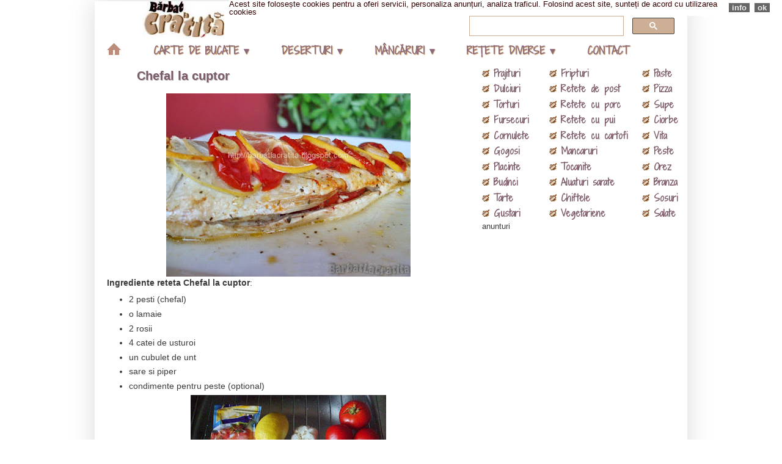

--- FILE ---
content_type: text/html; charset=UTF-8
request_url: https://www.barbatlacratita.ro/2010/09/chefal-la-cuptor.html
body_size: 25637
content:
<!DOCTYPE html>
<html class='v2' dir='ltr' lang='ro' xmlns='http://www.w3.org/1999/xhtml' xmlns:b='http://www.google.com/2005/gml/b' xmlns:data='http://www.google.com/2005/gml/data' xmlns:expr='http://www.google.com/2005/gml/expr'>
<head>
<link href='https://www.blogger.com/static/v1/widgets/4128112664-css_bundle_v2.css' rel='stylesheet' type='text/css'/>
<link href="//fonts.googleapis.com/css?family=Shadows+Into+Light+Two" rel="stylesheet" type="text/css">
<meta content='e4UEt5A2y6QHBBds8d0XyediT5wOrp49GZGHPYId6_4' name='google-site-verification'/>
<meta content='IE=EmulateIE7' http-equiv='X-UA-Compatible'/>
<meta content='f9baed673cc3dfb4794f0ad3e4372bae' name='p:domain_verify'/>
<meta content='#EEDFCC' name='theme-color'/>
<meta content='width=1100' name='viewport'/>
<meta content='text/html; charset=UTF-8' http-equiv='Content-Type'/>
<meta content='blogger' name='generator'/>
<link href='https://www.barbatlacratita.ro/favicon.ico' rel='icon' type='image/x-icon'/>
<link href='https://www.barbatlacratita.ro/2010/09/chefal-la-cuptor.html' rel='canonical'/>
<link rel="alternate" type="application/atom+xml" title="Rețete BărbatLaCratiță - Atom" href="https://www.barbatlacratita.ro/feeds/posts/default" />
<link rel="alternate" type="application/rss+xml" title="Rețete BărbatLaCratiță - RSS" href="https://www.barbatlacratita.ro/feeds/posts/default?alt=rss" />
<link rel="service.post" type="application/atom+xml" title="Rețete BărbatLaCratiță - Atom" href="https://www.blogger.com/feeds/5083984168028472266/posts/default" />

<link rel="alternate" type="application/atom+xml" title="Rețete BărbatLaCratiță - Atom" href="https://www.barbatlacratita.ro/feeds/2749609600206892461/comments/default" />
<!--Can't find substitution for tag [blog.ieCssRetrofitLinks]-->
<link href='https://blogger.googleusercontent.com/img/b/R29vZ2xl/AVvXsEjjUuvZ9pdawexkBDZsnHOAFqppkOmmyQzxfXuNhnTJW5k3sfeGNgQTavX3xBMfxh50GWWHqyQ1wojC4LM7pA06TAtVRM8ejAYGhRRvmoyB33XAOCyEVh8a6RC_vX0Kh2acQVaL_mX-JHM/s400/Chefal-la-cuptor-1.jpg' rel='image_src'/>
<meta content='Chefal la cuptor umplut si acoperit cu felii de lamaie, rosii si usturoi (in folie de aluminiu sau nu).' name='description'/>
<meta content='https://www.barbatlacratita.ro/2010/09/chefal-la-cuptor.html' property='og:url'/>
<meta content='Chefal la cuptor' property='og:title'/>
<meta content='Chefal la cuptor umplut si acoperit cu felii de lamaie, rosii si usturoi (in folie de aluminiu sau nu).' property='og:description'/>
<meta content='https://blogger.googleusercontent.com/img/b/R29vZ2xl/AVvXsEjjUuvZ9pdawexkBDZsnHOAFqppkOmmyQzxfXuNhnTJW5k3sfeGNgQTavX3xBMfxh50GWWHqyQ1wojC4LM7pA06TAtVRM8ejAYGhRRvmoyB33XAOCyEVh8a6RC_vX0Kh2acQVaL_mX-JHM/w1200-h630-p-k-no-nu/Chefal-la-cuptor-1.jpg' property='og:image'/>
<title>Chefal la cuptor | Rețete BărbatLaCratiță</title>
<style id='page-skin-1' type='text/css'><!--
/*
-----------------------------------------------
Blogger Template Style
Name:     Simple
Designer: Josh Peterson
URL:      www.noaesthetic.com
----------------------------------------------- */
/* Variable definitions
====================
<Variable name="keycolor" description="Main Color" type="color" default="#66bbdd"/>
<Group description="Page Text" selector=".content-inner">
<Variable name="body.font" description="Font" type="font"
default="normal normal 12px Arial, Tahoma, Helvetica, FreeSans, sans-serif"/>
<Variable name="body.text.color" description="Text Color" type="color" default="#222222"/>
</Group>
<Group description="Backgrounds" selector=".body-fauxcolumns-outer">
<Variable name="body.background.color" description="Outer Background" type="color" default="#66bbdd"/>
<Variable name="content.background.color" description="Main Background" type="color" default="#ffffff"/>
<Variable name="header.background.color" description="Header Background" type="color" default="transparent"/>
</Group>
<Group description="Links" selector=".main-outer">
<Variable name="link.color" description="Link Color" type="color" default="#2288bb"/>
<Variable name="link.visited.color" description="Visited Color" type="color" default="#888888"/>
<Variable name="link.hover.color" description="Hover Color" type="color" default="#33aaff"/>
</Group>
<Group description="Blog Title" selector=".header">
<Variable name="header.font" description="Font" type="font"
default="normal normal 60px Arial, Tahoma, Helvetica, FreeSans, sans-serif"/>
<Variable name="header.text.color" description="Title Color" type="color" default="#3399bb" />
<Variable name="description.text.color" description="Description Color" type="color"
default="#777777" />
</Group>
<Group description="Tabs Text" selector=".tabs-outer .PageList">
<Variable name="tabs.font" description="Font" type="font"
default="normal normal 14px Arial, Tahoma, Helvetica, FreeSans, sans-serif"/>
<Variable name="tabs.text.color" description="Text Color" type="color" default="#999999"/>
<Variable name="tabs.selected.text.color" description="Selected Color" type="color" default="#000000"/>
</Group>
<Group description="Tabs Background" selector=".tabs-outer .PageList">
<Variable name="tabs.background.color" description="Background Color" type="color" default="#f5f5f5"/>
<Variable name="tabs.selected.background.color" description="Selected Color" type="color" default="#eeeeee"/>
</Group>
<Group description="Post Title" selector=".post">
<Variable name="post.title.font" description="Font" type="font"
default="normal normal 22px Arial, Tahoma, Helvetica, FreeSans, sans-serif"/>
</Group>
<Group description="Date Header" selector=".date-header">
<Variable name="date.header.color" description="Text Color" type="color"
default="#3a3a3a"/>
<Variable name="date.header.background.color" description="Background Color" type="color"
default="transparent"/>
</Group>
<Group description="Post Footer" selector=".post-footer">
<Variable name="post.footer.text.color" description="Text Color" type="color" default="#666666"/>
<Variable name="post.footer.background.color" description="Background Color" type="color"
default="#f9f9f9"/>
<Variable name="post.footer.border.color" description="Shadow Color" type="color" default="#eeeeee"/>
</Group>
<Group description="Gadgets" selector=".sidebar .widget">
<Variable name="widget.title.font" description="Title Font" type="font"
default="normal bold 11px Arial, Tahoma, Helvetica, FreeSans, sans-serif"/>
<Variable name="widget.title.text.color" description="Title Color" type="color" default="#000000"/>
<Variable name="widget.alternate.text.color" description="Alternate Color" type="color" default="#999999"/>
</Group>
<Group description="Images" selector=".main-inner">
<Variable name="image.background.color" description="Background Color" type="color" default="#ffffff"/>
<Variable name="image.border.color" description="Border Color" type="color" default="#eeeeee"/>
<Variable name="image.text.color" description="Caption Text Color" type="color" default="#3a3a3a"/>
</Group>
<Group description="Accents" selector=".content-inner">
<Variable name="body.rule.color" description="Separator Line Color" type="color" default="#eeeeee"/>
<Variable name="tabs.border.color" description="Tabs Border Color" type="color" default="transparent"/>
</Group>
<Variable name="body.background" description="Body Background" type="background"
color="#ffffff" default="$(color) none repeat scroll top left"/>
<Variable name="body.background.override" description="Body Background Override" type="string" default=""/>
<Variable name="body.background.gradient.cap" description="Body Gradient Cap" type="url"
default="url(http://www.blogblog.com/1kt/simple/gradients_light.png)"/>
<Variable name="body.background.gradient.tile" description="Body Gradient Tile" type="url"
default="url(http://www.blogblog.com/1kt/simple/body_gradient_tile_light.png)"/>
<Variable name="content.background.color.selector" description="Content Background Color Selector" type="string" default=".content-inner"/>
<Variable name="content.padding" description="Content Padding" type="length" default="10px"/>
<Variable name="content.padding.horizontal" description="Content Horizontal Padding" type="length" default="10px"/>
<Variable name="content.shadow.spread" description="Content Shadow Spread" type="length" default="40px"/>
<Variable name="content.shadow.spread.webkit" description="Content Shadow Spread (WebKit)" type="length" default="5px"/>
<Variable name="content.shadow.spread.ie" description="Content Shadow Spread (IE)" type="length" default="10px"/>
<Variable name="main.border.width" description="Main Border Width" type="length" default="0"/>
<Variable name="header.background.gradient" description="Header Gradient" type="url" default="none"/>
<Variable name="header.shadow.offset.left" description="Header Shadow Offset Left" type="length" default="-1px"/>
<Variable name="header.shadow.offset.top" description="Header Shadow Offset Top" type="length" default="-1px"/>
<Variable name="header.shadow.spread" description="Header Shadow Spread" type="length" default="1px"/>
<Variable name="header.padding" description="Header Padding" type="length" default="30px"/>
<Variable name="header.border.size" description="Header Border Size" type="length" default="1px"/>
<Variable name="header.bottom.border.size" description="Header Bottom Border Size" type="length" default="0"/>
<Variable name="header.border.horizontalsize" description="Header Horizontal Border Size" type="length" default="0"/>
<Variable name="description.text.size" description="Description Text Size" type="string" default="140%"/>
<Variable name="tabs.margin.top" description="Tabs Margin Top" type="length" default="0" />
<Variable name="tabs.margin.side" description="Tabs Side Margin" type="length" default="30px" />
<Variable name="tabs.background.gradient" description="Tabs Background Gradient" type="url"
default="url(http://www.blogblog.com/1kt/simple/gradients_light.png)"/>
<Variable name="tabs.border.width" description="Tabs Border Width" type="length" default="1px"/>
<Variable name="tabs.bevel.border.width" description="Tabs Bevel Border Width" type="length" default="1px"/>
<Variable name="date.header.padding" description="Date Header Padding" type="string" default="inherit"/>
<Variable name="date.header.letterspacing" description="Date Header Letter Spacing" type="string" default="inherit"/>
<Variable name="post.margin.bottom" description="Post Bottom Margin" type="length" default="25px"/>
<Variable name="image.border.small.size" description="Image Border Small Size" type="length" default="2px"/>
<Variable name="image.border.large.size" description="Image Border Large Size" type="length" default="5px"/>
<Variable name="page.width.selector" description="Page Width Selector" type="string" default=".region-inner"/>
<Variable name="page.width" description="Page Width" type="string" default="auto"/>
<Variable name="main.section.margin" description="Main Section Margin" type="length" default="15px"/>
<Variable name="main.padding" description="Main Padding" type="length" default="15px"/>
<Variable name="main.padding.top" description="Main Padding Top" type="length" default="30px"/>
<Variable name="main.padding.bottom" description="Main Padding Bottom" type="length" default="30px"/>
<Variable name="paging.background"
color="#ffffff"
description="Background of blog paging area" type="background"
default="transparent none no-repeat scroll top center"/>
<Variable name="footer.bevel" description="Bevel border length of footer" type="length" default="0"/>
<Variable name="startSide" description="Side where text starts in blog language" type="automatic" default="left"/>
<Variable name="endSide" description="Side where text ends in blog language" type="automatic" default="right"/>
*/
/* Content
----------------------------------------------- */
body, .body-fauxcolumn-outer {
font: normal normal 13px Verdana, Geneva, sans-serif;;
color: #3a3a3a;
background: #ffffff none repeat scroll top left;
padding: 0 40px 40px 40px;
}
body.mobile {
padding: 0 5px 5px;
}
html body .region-inner {
min-width: 0;
max-width: 100%;
width: auto;
}
a:link {
text-decoration:none;
color: #7d5a69;
}
a:visited {
text-decoration:none;
color: #773853;
}
a:hover {
text-decoration:underline;
color: #3a3a3a;
}
.body-fauxcolumn-outer .fauxcolumn-inner {
background: transparent none repeat scroll top left;
_background-image: none;
}
.body-fauxcolumn-outer .cap-top {
position: absolute;
z-index: 1;
height: 400px;
width: 100%;
background: #ffffff none repeat scroll top left;
}
.body-fauxcolumn-outer .cap-top .cap-left {
width: 100%;
background: transparent none repeat-x scroll top left;
_background-image: none;
}
.content-outer {
-moz-box-shadow: 0 0 40px rgba(0, 0, 0, .15);
-webkit-box-shadow: 0 0 5px rgba(0, 0, 0, .15);
-goog-ms-box-shadow: 0 0 10px #333333;
box-shadow: 0 0 40px rgba(0, 0, 0, .15);
margin-bottom: 1px;
}
.content-inner {
padding: 10px 10px;
}
.content-inner {
background-color: #ffffff;
}
/* Header
----------------------------------------------- */
.header-outer {
background: transparent url(//www.blogblog.com/1kt/simple/gradients_light.png) repeat-x scroll 0 -400px;
_background-image: none;
}
.Header h1 {
font: normal normal 16px Arial, Tahoma, Helvetica, FreeSans, sans-serif;
color: #575757;
text-shadow: 1px 2px 3px rgba(0, 0, 0, .2);
}
.Header h1 a {
color: #575757;
}
.Header .description {
font-size: 140%;
color: #7f7f7f;
}
.header-inner .Header .titlewrapper {
padding: 22px 30px;
}
.header-inner .Header .descriptionwrapper {
padding: 0 30px;
}
/* Tabs
----------------------------------------------- */
.tabs-inner .section:first-child {
border-top: 0 solid transparent;
}
.tabs-inner .section:first-child ul {
margin-top: -0;
border-top: 0 solid transparent;
border-left: 0 solid transparent;
border-right: 0 solid transparent;
}
.tabs-inner .widget ul {
background: transparent url(//www.blogblog.com/1kt/simple/gradients_light.png) repeat-x scroll 0 -800px;
_background-image: none;
border-bottom: 1px solid transparent;
margin-top: 0;
margin-left: -30px;
margin-right: -30px;
}
.tabs-inner .widget li a {
display: inline-block;
padding: .6em 1em;
font: normal bold 14px Arial, Tahoma, Helvetica, FreeSans, sans-serif;;
color: #5d4700;
border-left: 1px solid #ffffff;
border-right: 1px solid transparent;
}
.tabs-inner .widget li:first-child a {
border-left: none;
}
.tabs-inner .widget li.selected a, .tabs-inner .widget li a:hover {
color: #695634;
background-color: #eedfcc;
text-decoration: none;
}
/* Columns
----------------------------------------------- */
.main-outer {
border-top: 0 solid transparent;
}
.fauxcolumn-left-outer .fauxcolumn-inner {
border-right: 1px solid transparent;
}
.fauxcolumn-right-outer .fauxcolumn-inner {
border-left: 1px solid transparent;
}
/* Headings
----------------------------------------------- */
h2 {
margin: 0 0 0em 0;
font: normal bold 11px 'Courier New', Courier, FreeMono, monospace;
color: #7d5a69;
text-transform: uppercase;
}
/* Widgets
----------------------------------------------- */
.widget .zippy {
color: #773853;
text-shadow: 2px 2px 1px rgba(0, 0, 0, .1);
}
.widget .popular-posts ul {
list-style: none;
}
/* Posts
----------------------------------------------- */
.date-header span {
background-color: transparent;
color: #3a3a3a;
padding: inherit;
letter-spacing: inherit
}
.main-inner {
padding-top: 30px;
padding-bottom: 30px;
}
.main-inner .column-center-inner {
padding: 0 15px;
}
.main-inner .column-center-inner .section {
margin: 0 15px;
}
.post {
margin: 0 0 25px 0;
}
h3.post-title, .comments h4 {
font: normal bold 22px Georgia, Utopia, 'Palatino Linotype', Palatino, serif;;
margin: .75em 0 0;
}
.post-body {
font-size: 110%;
line-height: 1.4;
position: relative;
}
.post-body img, .post-body .tr-caption-container, .Profile img, .Image img,
.BlogList .item-thumbnail img {
padding: 2px;
background: transparent;
border: 1px solid transparent;
-moz-box-shadow: 1px 1px 5px rgba(0, 0, 0, .1);
-webkit-box-shadow: 1px 1px 5px rgba(0, 0, 0, .1);
box-shadow: 1px 1px 5px rgba(0, 0, 0, .1);
}
.post-body img, .post-body .tr-caption-container {
padding: 5px;
}
.post-body .tr-caption-container {
color: #3a3a3a;
}
.post-body .tr-caption-container img {
padding: 0;
background: transparent;
border: none;
-moz-box-shadow: 0 0 0 rgba(0, 0, 0, .1);
-webkit-box-shadow: 0 0 0 rgba(0, 0, 0, .1);
box-shadow: 0 0 0 rgba(0, 0, 0, .1);
}
.post-header {
margin: 0 0 1.5em;
line-height: 1.6;
font-size: 90%;
}
.post-footer {
margin: 20px -2px 0;
padding: 5px 10px;
color: #3a3a3a;
background-color: transparent;
border-bottom: 1px solid #eedfcc;
line-height: 1.6;
font-size: 90%;
}
#comments .comment-author {
padding-top: 1.5em;
border-top: 1px solid transparent;
background-position: 0 1.5em;
}
#comments .comment-author:first-child {
padding-top: 0;
border-top: none;
}
.avatar-image-container {
margin: .2em 0 0;
}
#comments .avatar-image-container img {
border: 1px solid transparent;
}
/* Accents
---------------------------------------------- */
.section-columns td.columns-cell {
border-left: 1px solid transparent;
}
.blog-pager {
background: transparent none no-repeat scroll top center;
}
.blog-pager-older-link, .home-link,
.blog-pager-newer-link {
background-color: #ffffff;
padding: 5px;
}
.footer-outer {
border-top: 0 dashed #bbbbbb;
}
h1.post-title, .post h1 #Blog1 h1, #Blog2 h1 {font-size:150%;margin:0.60em 2em 0;font-weight:solid;padding-left:10px;text-shadow: 1px 1px 0 #b9b9b9;}
#Header1 {
margin: 2px 79px 0px;
}
.sidebar .widget
{
margin-top: 0px;
margin-bottom: 11px;
margin-left: -30px;
margin-right: -32px;
}
.main-inner {padding-top:0px}
.widget {margin:0px 0;}
.content-inner {
padding: 0px;
}
.post {
margin: -8px -10px;
}
#navbar {display:none}
.status-msg-wrap{
display: none;
}
#HTML10
{
list-style-image:url('https://blogger.googleusercontent.com/img/b/R29vZ2xl/AVvXsEibikGbLl0m2e2JYnUXK6aAw4iZ653v63oGnUnY_jO0hd9gm1ul_9JoEfrGwbpa9gIJM4Un4auXZAsn2A5FWXV9uJHdg65VDCyXcKKAeiVsyArMbxOtPoq2wPbTTCfeZMsmBwgieC8_isA/s12/crati.png');
}
#coloana1 {width:110px;float:left;}
#coloana2 {width:152px;float:left;}
#coloana3 {width:73px;float:left;}
#imaginiretete {width:90px;float:left;margin-top:20px;}
#descriereretete {width:230px;float:left;margin-top:20px;}
.table {margin:auto;}
.post-body table {margin:auto;}
.nobrtable br {display:none;}
.feed-links { display:none !important; }
#coloana1m {text-shadow:0px 0px 20px black; width:130px;float:left;}
#coloana2m {text-shadow:0px 0px 20px black; width:82px;float:left;}
#coloana3m {text-shadow:0px 0px 20px black; width:95px;float:left;}
.css-slideshow {
position: relative;
max-width: 554px;
height: 231px;
margin: 0.1em auto .4em auto;
left:-29px;
font-family: "HelveticaNeue-Light", "Helvetica Neue Light", "Helvetica Neue", Helvetica, Arial, "Lucida Grande", sans-serif;
font-weight: 300;
}
.css-slideshow figure {
margin: 0;
max-width: 554px;
height: 231px;
background: #fff;
position: absolute;
}
.css-slideshow img {
-webkit-box-shadow: 0 0 9px #d2b48c;
box-shadow: 0 0 9px #d2b48c;
}
.css-slideshow figcaption {
position: absolute;
bottom: 5px;
color: #fff;
background: rgba(0,0,0, .3);
font-size: 1.3em;
padding: 8px 12px;
-ms-filter: "progid:DXImageTransform.Microsoft.Alpha(Opacity=0)";
filter: alpha(opacity=0);
opacity: 0;
-webkit-transition: opacity .5s;
-moz-transition: opacity .5s;
-o-transition: opacity .5s;
-ms-transition: opacity .5s;
transition: opacity .5s;
}
.css-slideshow:hover figure figcaption {
-webkit-transition: opacity .5s;
-moz-transition: opacity .5s;
-o-transition: opacity .5s;
-ms-transition: opacity .5s;
transition: opacity .5s;
-ms-filter: "progid:DXImageTransform.Microsoft.Alpha(Opacity=100)";
filter: alpha(opacity=100);
opacity: 1;
}
.css-slideshow-attr {
max-width: 530px;
text-align: right;
font-size: .7em;
font-style: italic;
margin:0 auto;
}
.css-slideshow-attr a {
color: #666;
}
.css-slideshow figure:nth-child(1),.css-slideshow figure:nth-child(2),.css-slideshow figure:nth-child(3),.css-slideshow figure:nth-child(4),.css-slideshow figure:nth-child(5),.css-slideshow figure:nth-child(6),.css-slideshow figure:nth-child(7) {
-ms-filter: "progid:DXImageTransform.Microsoft.Alpha(Opacity=0)";
filter: alpha(opacity=0);
opacity: 0;
z-index: 0;
}
.css-slideshow figure:nth-child(1) {
-webkit-animation: xfade 48s 42s infinite;
-moz-animation: xfade 48s 42s infinite;
-ms-animation: xfade 48s 42s infinite;
-o-animation: xfade 48s 42s infinite;
animation: xfade 48s 42s infinite;
}
.css-slideshow figure:nth-child(2) {
-webkit-animation: xfade 48s 36s infinite;
-moz-animation: xfade 48s 36s infinite;
-ms-animation: xfade 48s 36s infinite;
-o-animation: xfade 48s 36s infinite;
animation: xfade 48s 36s infinite;
}
.css-slideshow figure:nth-child(3) {
-webkit-animation: xfade 48s 30s infinite;
-moz-animation: xfade 48s 30s infinite;
-ms-animation: xfade 48s 30s infinite;
-o-animation: xfade 48s 30s infinite;
animation: xfade 48s 30s infinite;
}
.css-slideshow figure:nth-child(4) {
-webkit-animation: xfade 48s 24s infinite;
-moz-animation: xfade 48s 24s infinite;
-ms-animation: xfade 48s 24s infinite;
-o-animation: xfade 48s 24s infinite;
animation: xfade 48s 24s infinite;
}
.css-slideshow figure:nth-child(5) {
-webkit-animation: xfade 48s 18s infinite;
-moz-animation: xfade 48s 18s infinite;
-ms-animation: xfade 48s 18s infinite;
-o-animation: xfade 48s 18s infinite;
animation: xfade 48s 18s infinite;
}
.css-slideshow figure:nth-child(6) {
-webkit-animation: xfade 48s 12s infinite;
-moz-animation: xfade 48s 12s infinite;
-ms-animation: xfade 48s 12s infinite;
-o-animation: xfade 48s 12s infinite;
animation: xfade 48s 12s infinite;
}
.css-slideshow figure:nth-child(7) {
-webkit-animation: xfade 48s 6s infinite;
-moz-animation: xfade 48s 6s infinite;
-ms-animation: xfade 48s 6s infinite;
-o-animation: xfade 48s 6s infinite;
animation: xfade 48s 6s infinite;
}
.css-slideshow figure:nth-child(8) {
-webkit-animation: xfade 48s 0s infinite;
-moz-animation: xfade 48s 0s infinite;
-ms-animation: xfade 48s 0s infinite;
-o-animation: xfade 48s 0s infinite;
animation: xfade 48s 0s infinite;
}
@keyframes "xfade" {
0% {
-ms-filter: "progid:DXImageTransform.Microsoft.Alpha(Opacity=100)";
filter: alpha(opacity=100);
opacity: 1;
z-index: 2;
}
14.67% {
-ms-filter: "progid:DXImageTransform.Microsoft.Alpha(Opacity=100)";
filter: alpha(opacity=100);
opacity: 1;
z-index: 2;
}
16.67% {
-ms-filter: "progid:DXImageTransform.Microsoft.Alpha(Opacity=0)";
filter: alpha(opacity=0);
opacity: 0;
z-index: 0;
}
98% {
-ms-filter: "progid:DXImageTransform.Microsoft.Alpha(Opacity=0)";
filter: alpha(opacity=0);
opacity: 0;
z-index: 0;
}
100% {
-ms-filter: "progid:DXImageTransform.Microsoft.Alpha(Opacity=100)";
filter: alpha(opacity=100);
opacity: 1;
z-index: 2;
}
}
@-moz-keyframes xfade {
0% {
filter: alpha(opacity=100);
opacity: 1;
z-index: 2;
}
14.67% {
filter: alpha(opacity=100);
opacity: 1;
z-index: 2;
}
16.67% {
filter: alpha(opacity=0);
opacity: 0;
z-index: 0;
}
98% {
filter: alpha(opacity=0);
opacity: 0;
z-index: 0;
}
100% {
filter: alpha(opacity=100);
opacity: 1;
z-index: 2;
}
}
@-webkit-keyframes "xfade" {
0% {
filter: alpha(opacity=100);
opacity: 1;
z-index: 2;
}
14.67% {
filter: alpha(opacity=100);
opacity: 1;
z-index: 2
}
16.67% {
filter: alpha(opacity=0);
opacity: 0;
z-index: 0;
}
98% {
filter: alpha(opacity=0);
opacity: 0;
z-index: 0;
}
100% {
filter: alpha(opacity=100);
opacity: 1;
z-index: 2;
}
}
@-ms-keyframes "xfade" {
0% {
-ms-filter: "progid:DXImageTransform.Microsoft.Alpha(Opacity=100)";
filter: alpha(opacity=100);
opacity: 1;
z-index: 2;
}
14.67% {
-ms-filter: "progid:DXImageTransform.Microsoft.Alpha(Opacity=100)";
filter: alpha(opacity=100);
opacity: 1;
z-index: 2;
}
16.67% {
-ms-filter: "progid:DXImageTransform.Microsoft.Alpha(Opacity=0)";
filter: alpha(opacity=0);
opacity: 0;
z-index: 0;
}
98% {
-ms-filter: "progid:DXImageTransform.Microsoft.Alpha(Opacity=0)";
filter: alpha(opacity=0);
opacity: 0;
z-index: 0;
}
100% {
-ms-filter: "progid:DXImageTransform.Microsoft.Alpha(Opacity=100)";
filter: alpha(opacity=100);
opacity: 1;
z-index: 2;
}
}
@-o-keyframes "xfade" {
0% {
filter: alpha(opacity=100);
opacity: 1;
z-index: 2;
}
14.67% {
filter: alpha(opacity=100);
opacity: 1;
z-index: 2;
}
16.67% {
filter: alpha(opacity=0);
opacity: 0;
z-index: 0;
}
98% {
filter: alpha(opacity=0);
opacity: 0;
z-index: 0;
}
100% {
filter: alpha(opacity=100);
opacity: 1;
z-index: 2;
}
}
.navbar {display:inline-block;background-color:#f1e8dc;box-shadow: 3px 3px 0 #d0d0d0;border-radius:14px;border-left:1px solid #d0d0d0;}
.navbar a {font-size:133%;font-weight:bold;text-align:center;padding:5px;text-shadow: 1px 1px 0 #b9b9b9;}
.mobile .post-title, .mobile-index-title {color:#996666;text-shadow: 1px 1px 0 #b9b9b9;width: 100%;margin:auto;padding:0;border:0;}
.mobile #HTML1 {float:right;margin: -36px 2px !important;top:-3px;width:33%;}
.mobile #Header1 {width:103px;top:5px;}
#blog-pager-older-link {font-size:115%;font-weight:bold;text-shadow: 1px 1px 0 #b9b9b9;}
#blog-pager-newer-link {font-size:115%;font-weight:bold;text-shadow: 1px 1px 0 #b9b9b9;}
#HTML29 {text-align:center; font-size:70%;}#abomail {position:fixed;z-index:10;width:100px;margin-left:336px;top:555px;}
#HTML2 {text-align:center;}
#coloana1, #coloana2, #coloana3 {font: bold 15px Shadows Into Light Two, Arial, Tahoma, Helvetica, FreeSans, sans-serif;}
#menubar {
background: #fff;
width: 970px;
margin: 0px auto 6px;
margin-left:-30px;
padding: 0;
position: relative;
}
#menus {
margin: 0;
padding: 0;
}
#menus ul {
float: left;
list-style: none;
margin: 0;
padding: 0;
}
#menus li {
list-style: none;
margin: 0;
padding: 0;
}
#menus li a, #menus li a:link, #menus li a:visited {
color: #7d5a69 ;
display: block;
font: bold 16px Shadows Into Light Two, Arial, Helvetica, FreeSans, sans-serif; text-shadow: 1px 1px 0 #CC9966;   margin: 0;
padding: 9px 31px 6px 20px;
text-decoration: none;
-webkit-transition:-webkit-transform 1s,opacity 1s,background 1s;
-o-transition-property:-o-transform,background,opacity;
-o-transition-duration:1s,1s,1s;
-moz-transition-property:-o-transform,background,opacity;
-moz-transition-duration:1s,1s,1s;
transition-property:transform,background,opacity;
transition-duration:1s,1s,1s;
opacity:0.9;
}
#menus li a:hover, #menus li a:active {
background: #EEDFCC; /* Menu hover */
color: #4682B4;
display: block;
text-decoration: none;
margin: 0;
padding: 9px 31px 6px 20px;
}
#menus li {
float: left;
padding: 0;
}
#menus li ul {
z-index: 9999;
position: absolute;
left: -999em;
height: auto;
width: auto;
margin: 0;
padding: 0;max-width:380px;
}
#menus li ul a {
width: 100%;
}
#menus li ul ul {
margin: -25px 0 0 160px;
}
#menus li:hover ul ul, #menus li:hover ul ul ul, #menus li.sfhover ul ul, #menus li.sfhover ul ul ul {
left: -999em;
}
#menus li:hover ul, #menus li li:hover ul, #menus li li li:hover ul, #menus li.sfhover ul, #menus li li.sfhover ul, #menus li li li.sfhover ul {
left: auto;
}
#menus li:hover, #menus li.sfhover {
position: static;
}
#menus li li a, #menus li li a:link, #menus li li a:visited {
background: #EEDFCC; /* drop down background color */
width: 100%;
color: #3a3a3a;
display: block;
text-shadow: none;
font:bold 15px Arial, Tahoma, Helvetica, FreeSans, sans-serif;
margin: 0;
padding: 9px 31px 6x 20px;
text-decoration: none;
z-index:9999;
}
#menus li li a:hover, #menusli li a:active {
background: #F5F5F5; /* Drop down hover */
color: #4682B4;
display: block;     margin: 0;
padding: 9px 30px 6px 20px;
text-decoration: none;
}#HTML25 {position:absolute;top:-90px;width:100%;padding:9px;left:0px;}
#Header1 {width: 135px;}
.post-body img{margin-top:-2px;margin-bottom:-5px;box-shadow:none;padding: 0 !important;border: none !important;background: none !important;}
::-moz-selection{background-color:#E1C7A6;color:#FFF}::selection{background-color:#E1C7A6;color:#FFF}
.icon {position: relative;display: block;float: left;margin: .625em;}
.icon::before, .icon::after {content: "";position: absolute;}
.icon_home {border-bottom: .938em solid #b4816b;border-left: .938em solid transparent;border-right: .938em solid transparent;margin-left: 1.875em;}
.icon_home::before {width: .563em;height: .625em;background: #b4816b;margin: .938em 0 0 -.688em;}
.icon_home::after {width: .563em;height: .625em;background: #b4816b;margin: .938em 0 0 .125em;}
.icon_home:hover,.home :active {border-bottom: .938em solid #7d5a69;}
.icon_home:hover:before,.home :active:before,.icon_home:hover:after,.icon_home:active:after {background:#7d5a69;}
#menus .icon_home {margin:0;font-size:12px;}
.home-link .icon_home {bottom:9px;left:60px;}.post-body table img:hover {opacity:0.6;}
.post-body table img {margin-right:40px;}
.mobile .post-body table {width: 100%;text-align:center;}
.mobile .post-body table img {margin:auto;box-shadow:none;padding:0 !important;border:none !important;background:none !important;}
.mobile #HTML5 {max-width: 100%;width:100%;text-align:center;}
#meniuetichetemobil .coloana>ul li:first-child {text-align: center;border-bottom: 1px solid red;padding-top:5px; padding-bottom:5px; margin-bottom:14px;background: #EEDFCC;font-size:95%;font-weight:solid;text-shadow: 1px 1px 0 #b9b9b9;}
#meniuetichetemobil {width:auto;font-size:110%;text-shadow: 1px 1px 0 #b9b9b9;}
#meniuetichetemobil coloana {width:auto;text-align:center;}
#meniuetichetemobil ul {list-style-type: none;padding: 0; margin: 5px;}
#meniuetichetemobil ul a:link {text-decoration: none;background: #f6efe5;}
.coloana {max-width:33%;width:100%;float:left;margin-bottom:-1px;border-bottom: 1px solid #EEDFCC;}
.mobile #blog-pager-older-link, .mobile #blog-pager-newer-link {background-color:#f1e8dc;width:auto;font-size:50%;font-weight:solid;margin:0px;text-shadow: 1px 1px 0 #b9b9b9;}

--></style>
<script>cookieOptions = {"msg": "Acest site folosește cookies pentru a oferi servicii, personaliza anunțuri, analiza traficul. Folosind acest site, sunteți de acord cu utilizarea cookies", "link": "http://www.barbatlacratita.ro/p/cookies-termeni-si-conditii-privacy.html", "close": "ok", "learn": "info" };</script>
<style class='singleton-element' type='text/css'>
.mobile #cookieChoiceInfo {bottom:0;top:auto;left:auto;}
#cookieChoiceInfo {width:auto;padding:0px;left:375px;line-height:50%;}
#cookieChoiceInfo .cookie-choices-inner {background-color:#fff;padding:0px;}
#cookieChoiceInfo .cookie-choices-text {color:#330000;font-size:100%;margin:0px;line-height:1em;}
#cookieChoiceInfo .cookie-choices-button {background:#666666;text-transform:none;padding: 0px 5px;}
</style>
<style id='template-skin-1' type='text/css'><!--
body {
min-width: 970px;
}
.content-outer, .content-fauxcolumn-outer, .region-inner {
min-width: 970px;
max-width: 970px;
_width: 970px;
}
.main-inner .columns {
padding-left: 0px;
padding-right: 336px;
}
.main-inner .fauxcolumn-center-outer {
left: 0px;
right: 336px;
/* IE6 does not respect left and right together */
_width: expression(this.parentNode.offsetWidth -
parseInt("0px") -
parseInt("336px") + 'px');
}
.main-inner .fauxcolumn-left-outer {
width: 0px;
}
.main-inner .fauxcolumn-right-outer {
width: 336px;
}
.main-inner .column-left-outer {
width: 0px;
right: 100%;
margin-left: -0px;
}
.main-inner .column-right-outer {
width: 336px;
margin-right: -336px;
}
#layout {
min-width: 0;
}
#layout .content-outer {
min-width: 0;
width: 800px;
}
#layout .region-inner {
min-width: 0;
width: auto;
}
--></style>
<script async='async' data-ad-client='ca-pub-2087157083152932' src='https://pagead2.googlesyndication.com/pagead/js/adsbygoogle.js'></script>
<script async='async' src='https://cse.google.com/cse.js?cx=partner-pub-2087157083152932:8060904939'></script>
<script>
  (function(i,s,o,g,r,a,m){i['GoogleAnalyticsObject']=r;i[r]=i[r]||function(){
  (i[r].q=i[r].q||[]).push(arguments)},i[r].l=1*new Date();a=s.createElement(o),
  m=s.getElementsByTagName(o)[0];a.async=1;a.src=g;m.parentNode.insertBefore(a,m)
  })(window,document,'script','//www.google-analytics.com/analytics.js','ga');

  ga('create', 'UA-19092029-1', 'auto');
  ga('require', 'displayfeatures');
  ga('send', 'pageview');

</script>
<link href='https://www.blogger.com/dyn-css/authorization.css?targetBlogID=5083984168028472266&amp;zx=05f232b8-7571-4924-a81c-60529bf232c9' media='none' onload='if(media!=&#39;all&#39;)media=&#39;all&#39;' rel='stylesheet'/><noscript><link href='https://www.blogger.com/dyn-css/authorization.css?targetBlogID=5083984168028472266&amp;zx=05f232b8-7571-4924-a81c-60529bf232c9' rel='stylesheet'/></noscript>
<meta name='google-adsense-platform-account' content='ca-host-pub-1556223355139109'/>
<meta name='google-adsense-platform-domain' content='blogspot.com'/>

<!-- data-ad-client=ca-pub-2087157083152932 -->

<script type="text/javascript" language="javascript">
  // Supply ads personalization default for EEA readers
  // See https://www.blogger.com/go/adspersonalization
  adsbygoogle = window.adsbygoogle || [];
  if (typeof adsbygoogle.requestNonPersonalizedAds === 'undefined') {
    adsbygoogle.requestNonPersonalizedAds = 1;
  }
</script>


</head>
<body class='loading'>
<div id='fb-root'></div>
<script async='async' crossorigin='anonymous' defer='defer' nonce='UbjOXPGE' src='https://connect.facebook.net/ro_RO/sdk.js#xfbml=1&version=v9.0&appId=154317844606947&autoLogAppEvents=1'></script>
<!-- Static page styling Start-->
<!-- Static page styling End -->
<div class='navbar section' id='navbar'><div class='widget Navbar' data-version='1' id='Navbar1'><script type="text/javascript">
    function setAttributeOnload(object, attribute, val) {
      if(window.addEventListener) {
        window.addEventListener('load',
          function(){ object[attribute] = val; }, false);
      } else {
        window.attachEvent('onload', function(){ object[attribute] = val; });
      }
    }
  </script>
<div id="navbar-iframe-container"></div>
<script type="text/javascript" src="https://apis.google.com/js/platform.js"></script>
<script type="text/javascript">
      gapi.load("gapi.iframes:gapi.iframes.style.bubble", function() {
        if (gapi.iframes && gapi.iframes.getContext) {
          gapi.iframes.getContext().openChild({
              url: 'https://www.blogger.com/navbar/5083984168028472266?po\x3d2749609600206892461\x26origin\x3dhttps://www.barbatlacratita.ro',
              where: document.getElementById("navbar-iframe-container"),
              id: "navbar-iframe"
          });
        }
      });
    </script><script type="text/javascript">
(function() {
var script = document.createElement('script');
script.type = 'text/javascript';
script.src = '//pagead2.googlesyndication.com/pagead/js/google_top_exp.js';
var head = document.getElementsByTagName('head')[0];
if (head) {
head.appendChild(script);
}})();
</script>
</div></div>
<div class='body-fauxcolumns'>
<div class='fauxcolumn-outer body-fauxcolumn-outer'>
<div class='cap-top'>
<div class='cap-left'></div>
<div class='cap-right'></div>
</div>
<div class='fauxborder-left'>
<div class='fauxborder-right'></div>
<div class='fauxcolumn-inner'>
</div>
</div>
<div class='cap-bottom'>
<div class='cap-left'></div>
<div class='cap-right'></div>
</div>
</div>
</div>
<div class='content'>
<div class='content-fauxcolumns'>
<div class='fauxcolumn-outer content-fauxcolumn-outer'>
<div class='cap-top'>
<div class='cap-left'></div>
<div class='cap-right'></div>
</div>
<div class='fauxborder-left'>
<div class='fauxborder-right'></div>
<div class='fauxcolumn-inner'>
</div>
</div>
<div class='cap-bottom'>
<div class='cap-left'></div>
<div class='cap-right'></div>
</div>
</div>
</div>
<div class='content-outer'>
<div class='content-cap-top cap-top'>
<div class='cap-left'></div>
<div class='cap-right'></div>
</div>
<div class='fauxborder-left content-fauxborder-left'>
<div class='fauxborder-right content-fauxborder-right'></div>
<div class='content-inner'>
<header>
<div class='header-outer'>
<div class='header-cap-top cap-top'>
<div class='cap-left'></div>
<div class='cap-right'></div>
</div>
<div class='fauxborder-left header-fauxborder-left'>
<div class='fauxborder-right header-fauxborder-right'></div>
<div class='region-inner header-inner'>
<div class='header section' id='header'><div class='widget Header' data-version='1' id='Header1'>
<div id='header-inner'>
<a href='https://www.barbatlacratita.ro/' style='display: block'>
<img alt='Rețete BărbatLaCratiță' height='60px; ' id='Header1_headerimg' src='https://blogger.googleusercontent.com/img/b/R29vZ2xl/AVvXsEjS_-GYLODNNjovFdJgvCIjPedOvnlOUomasRhyhQYuYc-A1tseijeiNodAZA4ZwdyWjoM3drMO3EtMok1GtbLl8WvbXuSThPTETGS0lmoWoFrUe8KV0NWxdfeDVc7pCahSHwonjmKbxVI/s1600/retete-barbatlacratita.ro.jpg' style='display: block' width='133px; '/>
</a>
</div>
</div>
</div>
</div>
</div>
<div class='header-cap-bottom cap-bottom'>
<div class='cap-left'></div>
<div class='cap-right'></div>
</div>
</div>
</header>
<div class='tabs-outer'>
<div class='tabs-cap-top cap-top'>
<div class='cap-left'></div>
<div class='cap-right'></div>
</div>
<div class='fauxborder-left tabs-fauxborder-left'>
<div class='fauxborder-right tabs-fauxborder-right'></div>
<div class='region-inner tabs-inner'>
<div class='tabs section' id='crosscol'><div class='widget HTML' data-version='1' id='HTML4'>
<h2 class='title'>menu retete</h2>
<div class='widget-content'>
<div id="menubar">
    <ul id="menus">
      <li>
        <a href="http://www.barbatlacratita.ro"><i class="icon icon_home"></i></a>
      </li>
      <li>
        <a href="http://www.barbatlacratita.ro/p/carte-de-bucate-index-retete.html">CARTE DE BUCATE &#9662;</a>
        <ul>
          <li><a href="http://www.barbatlacratita.ro/p/retete-de-prajituri.html">Prajituri</a></li>
          <li><a href="http://www.barbatlacratita.ro/p/retete-de-mancare.html">Mancaruri</a></li>
          <li><a href="http://www.barbatlacratita.ro/p/retete-diverse-salata-supa-paste-gustari.html">Retete diverse</a></li>
        </ul>
      </li>
      <li>
        <a href="http://www.barbatlacratita.ro/p/retete-de-prajituri.html">DESERTURI &#9662;</a>
        <ul>
          <li><a href="http://www.barbatlacratita.ro/search/label/prajitura">Prajituri</a></li>
          <li><a href="http://www.barbatlacratita.ro/search/label/dulciuri">Dulciuri</a></li>
          <li><a href="http://www.barbatlacratita.ro/search/label/tort">Torturi</a></li>
          <li><a href="http://www.barbatlacratita.ro/search/label/fursecuri">Fursecuri</a></li>
          <li><a href="http://www.barbatlacratita.ro/search/label/gogosi">Gogosi</a></li>
        </ul>
      </li>
      <li>
        <a href="http://www.barbatlacratita.ro/p/retete-de-mancare.html">MÂNCĂRURI &#9662;</a>
        <ul>
          <li><a href="http://www.barbatlacratita.ro/search/label/mancare">Mancaruri gatite</a></li>
          <li><a href="http://www.barbatlacratita.ro/search/label/friptura">Fripturi</a></li>
          <li><a href="http://www.barbatlacratita.ro/search/label/tocanita">Tocanite</a></li>
          <li><a href="http://www.barbatlacratita.ro/search/label/pui">Mancaruri cu pui</a></li>
          <li><a href="http://www.barbatlacratita.ro/search/label/porc">Mancaruri cu porc</a></li>
          <li><a href="http://www.barbatlacratita.ro/search/label/peste">Mancaruri cu peste</a></li>
          <li><a href="http://www.barbatlacratita.ro/search/label/vita">Mancaruri cu vita</a></li>
          <li><a href="http://www.barbatlacratita.ro/search/label/mancare%20de%20post">Mancaruri de post</a></li>
        </ul>
      </li>
      <li>
        <a href="http://www.barbatlacratita.ro/p/retete-diverse-salata-supa-paste-gustari.html">REŢETE DIVERSE &#9662;</a>
        <ul>
          <li><a href="http://www.barbatlacratita.ro/search/label/supa">Supe</a></li>
          <li><a href="http://www.barbatlacratita.ro/search/label/ciorba">Ciorbe</a></li>
          <li><a href="http://www.barbatlacratita.ro/search/label/Paste">Paste</a></li>
          <li><a href="http://www.barbatlacratita.ro/search/label/pizza">Pizza</a></li>
          <li><a href="http://www.barbatlacratita.ro/search/label/salata">Salate</a></li>
          <li><a href="http://www.barbatlacratita.ro/search/label/chiftele">Chiftele</a></li>
          <li><a href="http://www.barbatlacratita.ro/search/label/gustari">Gustari</a></li>
          <li><a href="http://www.barbatlacratita.ro/search/label/aluaturi%20sarate">Aluaturi</a></li>
          <li><a href="http://www.barbatlacratita.ro/search/label/budinca">Budinci</a></li>
          <li><a href="http://www.barbatlacratita.ro/search/label/placinta">Placinte</a></li>
        </ul>
      </li>
      <li>
        <a href="https://blogger.googleusercontent.com/img/b/R29vZ2xl/AVvXsEjlQyuJD2Y_rie6zurX4zsLzLasalbGTP9m6Xa7M_htiCJfYjBupMRZ30yKptJ9DnxKJdrfn8Axaa7p9LGoiMvbCH3YUkVI0LH2YwW7BvNjVXQRLV-MF3v0x_dzjQpUrLCSs2vEVZ2gbHc/s384/barbatlacratita-retete-contact.PNG">CONTACT</a>
      </li>
    </ul>
  </div>
</div>
</div></div>
<div class='tabs no-items section' id='crosscol-overflow'></div>
</div>
</div>
<div class='tabs-cap-bottom cap-bottom'>
<div class='cap-left'></div>
<div class='cap-right'></div>
</div>
</div>
<div class='main-outer'>
<div class='main-cap-top cap-top'>
<div class='cap-left'></div>
<div class='cap-right'></div>
</div>
<div class='fauxborder-left main-fauxborder-left'>
<div class='fauxborder-right main-fauxborder-right'></div>
<div class='region-inner main-inner'>
<div class='columns fauxcolumns'>
<div class='fauxcolumn-outer fauxcolumn-center-outer'>
<div class='cap-top'>
<div class='cap-left'></div>
<div class='cap-right'></div>
</div>
<div class='fauxborder-left'>
<div class='fauxborder-right'></div>
<div class='fauxcolumn-inner'>
</div>
</div>
<div class='cap-bottom'>
<div class='cap-left'></div>
<div class='cap-right'></div>
</div>
</div>
<div class='fauxcolumn-outer fauxcolumn-left-outer'>
<div class='cap-top'>
<div class='cap-left'></div>
<div class='cap-right'></div>
</div>
<div class='fauxborder-left'>
<div class='fauxborder-right'></div>
<div class='fauxcolumn-inner'>
</div>
</div>
<div class='cap-bottom'>
<div class='cap-left'></div>
<div class='cap-right'></div>
</div>
</div>
<div class='fauxcolumn-outer fauxcolumn-right-outer'>
<div class='cap-top'>
<div class='cap-left'></div>
<div class='cap-right'></div>
</div>
<div class='fauxborder-left'>
<div class='fauxborder-right'></div>
<div class='fauxcolumn-inner'>
</div>
</div>
<div class='cap-bottom'>
<div class='cap-left'></div>
<div class='cap-right'></div>
</div>
</div>
<!-- corrects IE6 width calculation -->
<div class='columns-inner'>
<div class='column-center-outer'>
<div class='column-center-inner'>
<div class='main section' id='main'><div class='widget HTML' data-version='1' id='HTML8'>
</div>
<div class='widget Blog' data-version='1' id='Blog1'>
<div class='blog-posts hfeed'>
<!--Can't find substitution for tag [defaultAdStart]-->

          <div class="date-outer">
        

          <div class="date-posts">
        
<div class='post-outer'>
<div class='post hentry'>
<a name='2749609600206892461'></a>
<h1 class='post-title entry-title'>
<a href='https://www.barbatlacratita.ro/2010/09/chefal-la-cuptor.html'>Chefal la cuptor</a>
</h1>
<div class='post-header'>
<div class='post-header-line-1'></div>
</div>
<div class='post-body entry-content'>
<div class="separator" style="clear: both; text-align: center;"><a href="https://blogger.googleusercontent.com/img/b/R29vZ2xl/AVvXsEjjUuvZ9pdawexkBDZsnHOAFqppkOmmyQzxfXuNhnTJW5k3sfeGNgQTavX3xBMfxh50GWWHqyQ1wojC4LM7pA06TAtVRM8ejAYGhRRvmoyB33XAOCyEVh8a6RC_vX0Kh2acQVaL_mX-JHM/s1600/Chefal-la-cuptor-1.jpg" imageanchor="1" style="margin-left: 1em; margin-right: 1em;"><img alt="Chefal la cuptor cu lamaie si rosii (imaginea retetei)" height="300" src="https://blogger.googleusercontent.com/img/b/R29vZ2xl/AVvXsEjjUuvZ9pdawexkBDZsnHOAFqppkOmmyQzxfXuNhnTJW5k3sfeGNgQTavX3xBMfxh50GWWHqyQ1wojC4LM7pA06TAtVRM8ejAYGhRRvmoyB33XAOCyEVh8a6RC_vX0Kh2acQVaL_mX-JHM/s400/Chefal-la-cuptor-1.jpg" title="Chefal la cuptor cu lamaie si rosii" width="400"/></a></div><strong>Ingrediente reteta Chefal la cuptor</strong>:<br />
<ul><li>2 pesti (chefal)</li>
<li>o lamaie</li>
<li>2 rosii</li>
<li>4 catei de usturoi</li>
<li>un cubulet de unt</li>
<li>sare si piper</li>
<li>condimente pentru peste (optional)</li>
</ul><a name="more"></a><div class="separator" style="clear: both; text-align: center;"><a href="https://blogger.googleusercontent.com/img/b/R29vZ2xl/AVvXsEixkicdbn33Ra-XUabQZ9ii2GHHWMGIKGnyWzd1dlPiDT_5rr6ykMQjVVjnKf4h381uVcd_0xQKfkddqefMJe6bc44Z7v4lmiein2IcR2gX-woTYcys-Wb3_BecKGm1KEkppcpKM7qxYMI/s1600/Chefal-la-cuptor-2.jpg" imageanchor="1" style="margin-left: 1em; margin-right: 1em;"><img alt="Chefal la cuptor ingrediente reteta" height="240" src="https://blogger.googleusercontent.com/img/b/R29vZ2xl/AVvXsEixkicdbn33Ra-XUabQZ9ii2GHHWMGIKGnyWzd1dlPiDT_5rr6ykMQjVVjnKf4h381uVcd_0xQKfkddqefMJe6bc44Z7v4lmiein2IcR2gX-woTYcys-Wb3_BecKGm1KEkppcpKM7qxYMI/s320/Chefal-la-cuptor-2.jpg" title="Chefal la cuptor Ingrediente" width="320"/></a></div><strong>Modul de preparare al retetei:</strong><br />
Spalam bine chefalii si ii curatam de solzi si de intestine, dupa care ii condimentam cu sare, piper si eventual niste condimente speciale pentru peste care se gasesc in comert (atat pe exterior, cat si in interior). Taiem felii patru catei de usturoi (curatati), doua rosii si o lamaie, dupa care le asezam intercalat deasupra  si in interiorul chefalului. La sfarsit introducem in interiorul chefalului si un cubulet mic de unt. <div class="nobrtable"><table><tr> <td><a href="https://blogger.googleusercontent.com/img/b/R29vZ2xl/AVvXsEi9N1O5G11LSZDmpOZ0bUipySx-9WOuurTqLJsh-GzdHOz0jRv7K53u_HxGzOm__HkddDXxdkple_vz4AvGqr7lDQ8lrbjqvKaZPYrDAR869uqBpNlTEaD2hfUs4uIIBvm67_Bmx1rAE2s/s1600/Chefal-la-cuptor-3.jpg" title="Chefal la cuptor Preparare"><br />
<img alt="Chefal la cuptor preparare reteta - lamaia, usturoiul si rosiile taiate felii" height="108" src="https://blogger.googleusercontent.com/img/b/R29vZ2xl/AVvXsEi9N1O5G11LSZDmpOZ0bUipySx-9WOuurTqLJsh-GzdHOz0jRv7K53u_HxGzOm__HkddDXxdkple_vz4AvGqr7lDQ8lrbjqvKaZPYrDAR869uqBpNlTEaD2hfUs4uIIBvm67_Bmx1rAE2s/s144/Chefal-la-cuptor-3.jpg" width="144"/></a></td> <td><a href="https://blogger.googleusercontent.com/img/b/R29vZ2xl/AVvXsEjbZml4KOBna08XvPJCYVo5PwZaUKG0rbs9vkM3l1PHzrdyjf9RdLRE4KaP3P1q3cetN4Pg18hBrJtx4UKD9IZW3g_jIlNnd7PDE59Blw47rqKchLerUPXDAAggdrSUVJenGTMWoCRLcCw/s1600/Chefal-la-cuptor-4.jpg" title="Chefal la cuptor Preparare"><br />
<img alt="Chefal la cuptor preparare reteta - condimentam pestele si introducem feliile" height="108" src="https://blogger.googleusercontent.com/img/b/R29vZ2xl/AVvXsEjbZml4KOBna08XvPJCYVo5PwZaUKG0rbs9vkM3l1PHzrdyjf9RdLRE4KaP3P1q3cetN4Pg18hBrJtx4UKD9IZW3g_jIlNnd7PDE59Blw47rqKchLerUPXDAAggdrSUVJenGTMWoCRLcCw/s144/Chefal-la-cuptor-4.jpg" width="144"/></a></td> <td><a href="https://blogger.googleusercontent.com/img/b/R29vZ2xl/AVvXsEh4qrPyTT5S5wrwMQaCjToEYV9dxKM9U8_psW4EF0zqo7Q9zzC4xAcJbThTABDpiTTqAigd5SMfNaaPB-t0Ty3sMviaXxFpisSrfjYMlUfAQ0xVKOCAoyl5w4RGAw35tzBlc7K8T3bCf2M/s1600/Chefal-la-cuptor-5.jpg" title="Chefal la cuptor Preparare"><br />
<img alt="Chefal la cuptor preparare reteta - acoperim pestele cu felii de lamaie si rosie, alternandu-le" height="108" src="https://blogger.googleusercontent.com/img/b/R29vZ2xl/AVvXsEh4qrPyTT5S5wrwMQaCjToEYV9dxKM9U8_psW4EF0zqo7Q9zzC4xAcJbThTABDpiTTqAigd5SMfNaaPB-t0Ty3sMviaXxFpisSrfjYMlUfAQ0xVKOCAoyl5w4RGAw35tzBlc7K8T3bCf2M/s144/Chefal-la-cuptor-5.jpg" width="144"/></a></td> </tr>
</table></div>Punem folie de aluminiu pe tava, ungem folia cu putin unt si asezam chefalul in tava (am impachetat chefalul cu folia de aluminiu pentru a deveni mai suculent, insa folosirea foliei nu este obligatorie la aceasta reteta). Incingem bune cuptorul, introducem tava in cuptor si lasam chefalul la cuptor la foc mediu (175 grade C) aproximativ 30-35 min. Daca impachetam chefalul in folie, atunci nu trebuie sa uitam ca in ultimele cinci minute sa desfacem folia, pentru a-i putea permite sa se rumeneasa putin. <div class="nobrtable"><table><tr> <td><a href="https://blogger.googleusercontent.com/img/b/R29vZ2xl/AVvXsEhjTR21wXSl2vYW6g4us7oy6VstY9deLceL6cQ3XQO-stjqUUVzGCne2v0-KRV2hyFfJqXQ1F-ePDxwewPae_p6Qj89KmqVJluV4fCXzNorCLBQbZ8XxPB7k-WTFmYj4r9J-firpTREN6o/s1600/Chefal-la-cuptor-6.jpg" title="Chefal la cuptor Preparare"><br />
<img alt="Chefal la cuptor preparare reteta - doi pesti in tava" height="108" src="https://blogger.googleusercontent.com/img/b/R29vZ2xl/AVvXsEhjTR21wXSl2vYW6g4us7oy6VstY9deLceL6cQ3XQO-stjqUUVzGCne2v0-KRV2hyFfJqXQ1F-ePDxwewPae_p6Qj89KmqVJluV4fCXzNorCLBQbZ8XxPB7k-WTFmYj4r9J-firpTREN6o/s144/Chefal-la-cuptor-6.jpg" width="144"/></a></td> <td><a href="https://blogger.googleusercontent.com/img/b/R29vZ2xl/AVvXsEhGuxEfiUcfD83SpL-KQmCHYfcRukHqKVen8KARDIh4PLRyCbFopdi8kXJFoQc3oy1Kq767-req4WwMsG_bMFYSdyCd3EEzGhyphenhyphen9I6fT-n9qIhWrbpjeuSJcM1zATRwvRjflyWuDt0O4GCU/s1600/Chefal-la-cuptor-7.jpg" title="Chefal la cuptor Preparare"><br />
<img alt="Chefal la cuptor preparare reteta - un peste pe platou" height="108" src="https://blogger.googleusercontent.com/img/b/R29vZ2xl/AVvXsEhGuxEfiUcfD83SpL-KQmCHYfcRukHqKVen8KARDIh4PLRyCbFopdi8kXJFoQc3oy1Kq767-req4WwMsG_bMFYSdyCd3EEzGhyphenhyphen9I6fT-n9qIhWrbpjeuSJcM1zATRwvRjflyWuDt0O4GCU/s144/Chefal-la-cuptor-7.jpg" width="144"/></a></td> <td><a href="https://blogger.googleusercontent.com/img/b/R29vZ2xl/AVvXsEhEDZcnXEmPn07oZHmkfSZzYO9-FHSTmQT26xAwjgPGjbQgrWk8XZqDN8LQ4-2XaqcEBxSAIiI4pqcJ2IyKvMIsXMe1jHID_Or07Mz3VRcO-uTnPtXI67OvKL2S9an5KuWQoUSfDnpJMHQ/s1600/Chefal-la-cuptor-8.jpg" title="Chefal la cuptor Preparare"><br />
<img alt="Chefal la cuptor preparare reteta - pestele cu piure de cartofi" height="108" src="https://blogger.googleusercontent.com/img/b/R29vZ2xl/AVvXsEhEDZcnXEmPn07oZHmkfSZzYO9-FHSTmQT26xAwjgPGjbQgrWk8XZqDN8LQ4-2XaqcEBxSAIiI4pqcJ2IyKvMIsXMe1jHID_Or07Mz3VRcO-uTnPtXI67OvKL2S9an5KuWQoUSfDnpJMHQ/s144/Chefal-la-cuptor-8.jpg" width="144"/></a></td> </tr>
</table></div>La acest chefel la cuptor am servit ca garnitura un piure de cartofi si <a href="http://www.barbatlacratita.ro/2010/09/sos-de-usturoi-cu-smantana.html"><strong>sos de usturoi cu smantana</strong></a> (reteta sosului de usturoi poate fi gasita accesand link-ul ingrosat). Cu sos sau fara, chefalul este unul dintre pestii mei preferati - este foarte gustos, nu are un miros patrunzator si, mai ales, are putine oase.<br />
<div class="separator" style="clear: both; text-align: center;"><a href="https://blogger.googleusercontent.com/img/b/R29vZ2xl/AVvXsEj8Iyj8GV8PAiQH9sHdjTUF3spoMY7X2dIpZ8J3gmJHuVl0dtpl2g5zNMX4lEUTpcM-p_ELEHQfxFTqvyWVBGne6g1mG_CAf_810P0RlIoBigNpAhjr08jOrdbQO2h9UQaX3eptPfcuyhA/s1600/Chefal-la-cuptor-9.jpg" imageanchor="1" style="margin-left: 1em; margin-right: 1em;"><img alt="Chefal la cuptor cu sos de usturoi si smantana si piure (imaginea retetei)" height="300" src="https://blogger.googleusercontent.com/img/b/R29vZ2xl/AVvXsEj8Iyj8GV8PAiQH9sHdjTUF3spoMY7X2dIpZ8J3gmJHuVl0dtpl2g5zNMX4lEUTpcM-p_ELEHQfxFTqvyWVBGne6g1mG_CAf_810P0RlIoBigNpAhjr08jOrdbQO2h9UQaX3eptPfcuyhA/s400/Chefal-la-cuptor-9.jpg" title="Chefal la cuptor cu sos de smantana si piure" width="400"/></a></div>Spor la gatit si va astept sa reveniti pentru alte retete de <a href="http://www.barbatlacratita.ro/2011/10/peste-marinat-la-cuptor.html" title="peste marinat la cuptor"><strong>peste la cuptor</strong></a>!<br />
Pofta buna
<br/><b>Ți-a plăcut reţeta? Recomandă-o!</b>
<div class='fb-like' data-action='like' data-layout='standard' data-lazy='true' data-share='true' data-size='large' data-width='450'></div>
<p></p> <ins class="adsbygoogle"
     style="display:inline-block;width:600px;height:480px"
     data-ad-slot="2589923736"></ins>
<script>
(adsbygoogle = window.adsbygoogle || []).push({});
</script>
    
<div style='clear: both;'></div>
</div>
<div class='post-footer'>
<div class='post-footer-line post-footer-line-1'><span class='post-author vcard'>
Autor
<span class='fn'>BărbatLaCratiţă</span>
</span>
<span class='post-timestamp'>
|
<a class='timestamp-link' href='https://www.barbatlacratita.ro/2010/09/chefal-la-cuptor.html' rel='bookmark' title='permanent link'><abbr class='published' title='2010-09-30T02:46:00+03:00'><span class='updated'>9/30/2010 02:46:00 a.m.</span></abbr></a>
</span>
<span class='post-comment-link'>
</span>
<span class='post-icons'>
</span>
<span class='post-backlinks post-comment-link'>
</span>
</div>
<div class='post-footer-line post-footer-line-2'><span class='post-labels'>
Etichete reţetă:
<a href='https://www.barbatlacratita.ro/search/label/chefal' rel='tag'>chefal</a>,
<a href='https://www.barbatlacratita.ro/search/label/peste' rel='tag'>peste</a>,
<a href='https://www.barbatlacratita.ro/search/label/peste%20la%20cuptor' rel='tag'>peste la cuptor</a>
</span>
</div>
<div class='post-footer-line post-footer-line-3'></div>
</div>
</div>
<div class='comments' id='comments'>
<a name='comments'></a>
<h4>14 comentarii:</h4>
<div class='comments-content'>
<script async='async' src='' type='text/javascript'></script>
<script type='text/javascript'>
    (function() {
      var items = null;
      var msgs = null;
      var config = {};

// <![CDATA[
      var cursor = null;
      if (items && items.length > 0) {
        cursor = parseInt(items[items.length - 1].timestamp) + 1;
      }

      var bodyFromEntry = function(entry) {
        var text = (entry &&
                    ((entry.content && entry.content.$t) ||
                     (entry.summary && entry.summary.$t))) ||
            '';
        if (entry && entry.gd$extendedProperty) {
          for (var k in entry.gd$extendedProperty) {
            if (entry.gd$extendedProperty[k].name == 'blogger.contentRemoved') {
              return '<span class="deleted-comment">' + text + '</span>';
            }
          }
        }
        return text;
      }

      var parse = function(data) {
        cursor = null;
        var comments = [];
        if (data && data.feed && data.feed.entry) {
          for (var i = 0, entry; entry = data.feed.entry[i]; i++) {
            var comment = {};
            // comment ID, parsed out of the original id format
            var id = /blog-(\d+).post-(\d+)/.exec(entry.id.$t);
            comment.id = id ? id[2] : null;
            comment.body = bodyFromEntry(entry);
            comment.timestamp = Date.parse(entry.published.$t) + '';
            if (entry.author && entry.author.constructor === Array) {
              var auth = entry.author[0];
              if (auth) {
                comment.author = {
                  name: (auth.name ? auth.name.$t : undefined),
                  profileUrl: (auth.uri ? auth.uri.$t : undefined),
                  avatarUrl: (auth.gd$image ? auth.gd$image.src : undefined)
                };
              }
            }
            if (entry.link) {
              if (entry.link[2]) {
                comment.link = comment.permalink = entry.link[2].href;
              }
              if (entry.link[3]) {
                var pid = /.*comments\/default\/(\d+)\?.*/.exec(entry.link[3].href);
                if (pid && pid[1]) {
                  comment.parentId = pid[1];
                }
              }
            }
            comment.deleteclass = 'item-control blog-admin';
            if (entry.gd$extendedProperty) {
              for (var k in entry.gd$extendedProperty) {
                if (entry.gd$extendedProperty[k].name == 'blogger.itemClass') {
                  comment.deleteclass += ' ' + entry.gd$extendedProperty[k].value;
                } else if (entry.gd$extendedProperty[k].name == 'blogger.displayTime') {
                  comment.displayTime = entry.gd$extendedProperty[k].value;
                }
              }
            }
            comments.push(comment);
          }
        }
        return comments;
      };

      var paginator = function(callback) {
        if (hasMore()) {
          var url = config.feed + '?alt=json&v=2&orderby=published&reverse=false&max-results=50';
          if (cursor) {
            url += '&published-min=' + new Date(cursor).toISOString();
          }
          window.bloggercomments = function(data) {
            var parsed = parse(data);
            cursor = parsed.length < 50 ? null
                : parseInt(parsed[parsed.length - 1].timestamp) + 1
            callback(parsed);
            window.bloggercomments = null;
          }
          url += '&callback=bloggercomments';
          var script = document.createElement('script');
          script.type = 'text/javascript';
          script.src = url;
          document.getElementsByTagName('head')[0].appendChild(script);
        }
      };
      var hasMore = function() {
        return !!cursor;
      };
      var getMeta = function(key, comment) {
        if ('iswriter' == key) {
          var matches = !!comment.author
              && comment.author.name == config.authorName
              && comment.author.profileUrl == config.authorUrl;
          return matches ? 'true' : '';
        } else if ('deletelink' == key) {
          return config.baseUri + '/comment/delete/'
               + config.blogId + '/' + comment.id;
        } else if ('deleteclass' == key) {
          return comment.deleteclass;
        }
        return '';
      };

      var replybox = null;
      var replyUrlParts = null;
      var replyParent = undefined;

      var onReply = function(commentId, domId) {
        if (replybox == null) {
          // lazily cache replybox, and adjust to suit this style:
          replybox = document.getElementById('comment-editor');
          if (replybox != null) {
            replybox.height = '250px';
            replybox.style.display = 'block';
            replyUrlParts = replybox.src.split('#');
          }
        }
        if (replybox && (commentId !== replyParent)) {
          replybox.src = '';
          document.getElementById(domId).insertBefore(replybox, null);
          replybox.src = replyUrlParts[0]
              + (commentId ? '&parentID=' + commentId : '')
              + '#' + replyUrlParts[1];
          replyParent = commentId;
        }
      };

      var hash = (window.location.hash || '#').substring(1);
      var startThread, targetComment;
      if (/^comment-form_/.test(hash)) {
        startThread = hash.substring('comment-form_'.length);
      } else if (/^c[0-9]+$/.test(hash)) {
        targetComment = hash.substring(1);
      }

      // Configure commenting API:
      var configJso = {
        'maxDepth': config.maxThreadDepth
      };
      var provider = {
        'id': config.postId,
        'data': items,
        'loadNext': paginator,
        'hasMore': hasMore,
        'getMeta': getMeta,
        'onReply': onReply,
        'rendered': true,
        'initComment': targetComment,
        'initReplyThread': startThread,
        'config': configJso,
        'messages': msgs
      };

      var render = function() {
        if (window.goog && window.goog.comments) {
          var holder = document.getElementById('comment-holder');
          window.goog.comments.render(holder, provider);
        }
      };

      // render now, or queue to render when library loads:
      if (window.goog && window.goog.comments) {
        render();
      } else {
        window.goog = window.goog || {};
        window.goog.comments = window.goog.comments || {};
        window.goog.comments.loadQueue = window.goog.comments.loadQueue || [];
        window.goog.comments.loadQueue.push(render);
      }
    })();
// ]]>
  </script>
<div id='comment-holder'>
<div class="comment-thread toplevel-thread"><ol id="top-ra"><li class="comment" id="c1204072397698879182"><div class="avatar-image-container"><img src="//resources.blogblog.com/img/blank.gif" alt=""/></div><div class="comment-block"><div class="comment-header"><cite class="user">Anonim</cite><span class="icon user "></span><span class="datetime secondary-text"><a rel="nofollow" href="https://www.barbatlacratita.ro/2010/09/chefal-la-cuptor.html?showComment=1359639800659#c1204072397698879182">31 ianuarie 2013 la 15:43</a></span></div><p class="comment-content">Pot folosi si file de pangasius? Eu doar acest tip de peste mananc....</p><span class="comment-actions secondary-text"><a class="comment-reply" target="_self" data-comment-id="1204072397698879182">Răspundeți</a><span class="item-control blog-admin blog-admin pid-1636111912"><a target="_self" href="https://www.blogger.com/comment/delete/5083984168028472266/1204072397698879182">Ștergere</a></span></span></div><div class="comment-replies"><div id="c1204072397698879182-rt" class="comment-thread inline-thread"><span class="thread-toggle thread-expanded"><span class="thread-arrow"></span><span class="thread-count"><a target="_self">Răspunsuri</a></span></span><ol id="c1204072397698879182-ra" class="thread-chrome thread-expanded"><div><li class="comment" id="c6256042735603139548"><div class="avatar-image-container"><img src="//blogger.googleusercontent.com/img/b/R29vZ2xl/AVvXsEhvUYFkw2wf0gLL69DDKkvPeqj22GgG-VldrWfp62AXXLGLZLbs_E6kjZ5xq0InJwLZVpyl7P-qf5DNANkngutzx7hmeVCyjO0pT0BG2BG8s1WM2Sv3jpKcREJ50xoIxA/s45-c/BarbatLaCratita.jpg" alt=""/></div><div class="comment-block"><div class="comment-header"><cite class="user"><a href="https://www.blogger.com/profile/02361334380129404682" rel="nofollow">BărbatLaCratiţă</a></cite><span class="icon user blog-author"></span><span class="datetime secondary-text"><a rel="nofollow" href="https://www.barbatlacratita.ro/2010/09/chefal-la-cuptor.html?showComment=1359641365293#c6256042735603139548">31 ianuarie 2013 la 16:09</a></span></div><p class="comment-content">Da, doar ca nu poti respecta intocmai reteta: nu cred ca vei reusi sa umpli fileul :)</p><span class="comment-actions secondary-text"><span class="item-control blog-admin blog-admin pid-771207837"><a target="_self" href="https://www.blogger.com/comment/delete/5083984168028472266/6256042735603139548">Ștergere</a></span></span></div><div class="comment-replies"><div id="c6256042735603139548-rt" class="comment-thread inline-thread hidden"><span class="thread-toggle thread-expanded"><span class="thread-arrow"></span><span class="thread-count"><a target="_self">Răspunsuri</a></span></span><ol id="c6256042735603139548-ra" class="thread-chrome thread-expanded"><div></div><div id="c6256042735603139548-continue" class="continue"><a class="comment-reply" target="_self" data-comment-id="6256042735603139548">Răspundeți</a></div></ol></div></div><div class="comment-replybox-single" id="c6256042735603139548-ce"></div></li><li class="comment" id="c5448515883071333414"><div class="avatar-image-container"><img src="//resources.blogblog.com/img/blank.gif" alt=""/></div><div class="comment-block"><div class="comment-header"><cite class="user">Anonim</cite><span class="icon user "></span><span class="datetime secondary-text"><a rel="nofollow" href="https://www.barbatlacratita.ro/2010/09/chefal-la-cuptor.html?showComment=1374757067709#c5448515883071333414">25 iulie 2013 la 15:57</a></span></div><p class="comment-content">pe bune pangasius????? ar trebuii sa te plateasca ca mananci asa ceva!</p><span class="comment-actions secondary-text"><span class="item-control blog-admin blog-admin pid-1636111912"><a target="_self" href="https://www.blogger.com/comment/delete/5083984168028472266/5448515883071333414">Ștergere</a></span></span></div><div class="comment-replies"><div id="c5448515883071333414-rt" class="comment-thread inline-thread hidden"><span class="thread-toggle thread-expanded"><span class="thread-arrow"></span><span class="thread-count"><a target="_self">Răspunsuri</a></span></span><ol id="c5448515883071333414-ra" class="thread-chrome thread-expanded"><div></div><div id="c5448515883071333414-continue" class="continue"><a class="comment-reply" target="_self" data-comment-id="5448515883071333414">Răspundeți</a></div></ol></div></div><div class="comment-replybox-single" id="c5448515883071333414-ce"></div></li><li class="comment" id="c930887837484441461"><div class="avatar-image-container"><img src="//blogger.googleusercontent.com/img/b/R29vZ2xl/AVvXsEhvUYFkw2wf0gLL69DDKkvPeqj22GgG-VldrWfp62AXXLGLZLbs_E6kjZ5xq0InJwLZVpyl7P-qf5DNANkngutzx7hmeVCyjO0pT0BG2BG8s1WM2Sv3jpKcREJ50xoIxA/s45-c/BarbatLaCratita.jpg" alt=""/></div><div class="comment-block"><div class="comment-header"><cite class="user"><a href="https://www.blogger.com/profile/02361334380129404682" rel="nofollow">BărbatLaCratiţă</a></cite><span class="icon user blog-author"></span><span class="datetime secondary-text"><a rel="nofollow" href="https://www.barbatlacratita.ro/2010/09/chefal-la-cuptor.html?showComment=1374786487386#c930887837484441461">26 iulie 2013 la 00:08</a></span></div><p class="comment-content">In cei trei ani de cand am inceput acest blog culinar am ajuns sa nu ma mai mire nimic atunci cand e vorba de gusturile oamenilor in materie de mancare :) Insa gusturile nu se discuta... Adevarul e ca am preparat si eu o reteta in care am folosit pangasius si inca n-am reusit sa-mi dau seama ce anume m-a facut sa cumpar pestele asta si apoi sa mai si mentionez ca asta am folosit (mai bine evitam sa spun). Chiar n-am nicio scuza, eu locuiesc in Constanta, deci chefal si alti pesti proaspeti gasesc la tot pasul (insa nu la fel se intampla in restul tarii).</p><span class="comment-actions secondary-text"><span class="item-control blog-admin blog-admin pid-771207837"><a target="_self" href="https://www.blogger.com/comment/delete/5083984168028472266/930887837484441461">Ștergere</a></span></span></div><div class="comment-replies"><div id="c930887837484441461-rt" class="comment-thread inline-thread hidden"><span class="thread-toggle thread-expanded"><span class="thread-arrow"></span><span class="thread-count"><a target="_self">Răspunsuri</a></span></span><ol id="c930887837484441461-ra" class="thread-chrome thread-expanded"><div></div><div id="c930887837484441461-continue" class="continue"><a class="comment-reply" target="_self" data-comment-id="930887837484441461">Răspundeți</a></div></ol></div></div><div class="comment-replybox-single" id="c930887837484441461-ce"></div></li></div><div id="c1204072397698879182-continue" class="continue"><a class="comment-reply" target="_self" data-comment-id="1204072397698879182">Răspundeți</a></div></ol></div></div><div class="comment-replybox-single" id="c1204072397698879182-ce"></div></li><li class="comment" id="c3986418337762982656"><div class="avatar-image-container"><img src="//resources.blogblog.com/img/blank.gif" alt=""/></div><div class="comment-block"><div class="comment-header"><cite class="user"><a href="http://dulciurisinunumai.blogspot.ro/" rel="nofollow">dulciuri si nu numai</a></cite><span class="icon user "></span><span class="datetime secondary-text"><a rel="nofollow" href="https://www.barbatlacratita.ro/2010/09/chefal-la-cuptor.html?showComment=1359654539078#c3986418337762982656">31 ianuarie 2013 la 19:48</a></span></div><p class="comment-content">Arata tare apetisant! Foarte bun cu siguranta!</p><span class="comment-actions secondary-text"><a class="comment-reply" target="_self" data-comment-id="3986418337762982656">Răspundeți</a><span class="item-control blog-admin blog-admin pid-1636111912"><a target="_self" href="https://www.blogger.com/comment/delete/5083984168028472266/3986418337762982656">Ștergere</a></span></span></div><div class="comment-replies"><div id="c3986418337762982656-rt" class="comment-thread inline-thread hidden"><span class="thread-toggle thread-expanded"><span class="thread-arrow"></span><span class="thread-count"><a target="_self">Răspunsuri</a></span></span><ol id="c3986418337762982656-ra" class="thread-chrome thread-expanded"><div></div><div id="c3986418337762982656-continue" class="continue"><a class="comment-reply" target="_self" data-comment-id="3986418337762982656">Răspundeți</a></div></ol></div></div><div class="comment-replybox-single" id="c3986418337762982656-ce"></div></li><li class="comment" id="c6399427726404472581"><div class="avatar-image-container"><img src="//resources.blogblog.com/img/blank.gif" alt=""/></div><div class="comment-block"><div class="comment-header"><cite class="user">Anonim</cite><span class="icon user "></span><span class="datetime secondary-text"><a rel="nofollow" href="https://www.barbatlacratita.ro/2010/09/chefal-la-cuptor.html?showComment=1379530477065#c6399427726404472581">18 septembrie 2013 la 21:54</a></span></div><p class="comment-content">Am preparat chefal pentru prima data si am ramas placut surprinsa cat de savuros e.Data viitoare o sa incerc fara lamaie deoarece am simtit un gust amarui in locul unde a fost pozitionata.<br>Multumesc frumos!</p><span class="comment-actions secondary-text"><a class="comment-reply" target="_self" data-comment-id="6399427726404472581">Răspundeți</a><span class="item-control blog-admin blog-admin pid-1636111912"><a target="_self" href="https://www.blogger.com/comment/delete/5083984168028472266/6399427726404472581">Ștergere</a></span></span></div><div class="comment-replies"><div id="c6399427726404472581-rt" class="comment-thread inline-thread"><span class="thread-toggle thread-expanded"><span class="thread-arrow"></span><span class="thread-count"><a target="_self">Răspunsuri</a></span></span><ol id="c6399427726404472581-ra" class="thread-chrome thread-expanded"><div><li class="comment" id="c7604225610516755616"><div class="avatar-image-container"><img src="//blogger.googleusercontent.com/img/b/R29vZ2xl/AVvXsEhvUYFkw2wf0gLL69DDKkvPeqj22GgG-VldrWfp62AXXLGLZLbs_E6kjZ5xq0InJwLZVpyl7P-qf5DNANkngutzx7hmeVCyjO0pT0BG2BG8s1WM2Sv3jpKcREJ50xoIxA/s45-c/BarbatLaCratita.jpg" alt=""/></div><div class="comment-block"><div class="comment-header"><cite class="user"><a href="https://www.blogger.com/profile/02361334380129404682" rel="nofollow">BărbatLaCratiţă</a></cite><span class="icon user blog-author"></span><span class="datetime secondary-text"><a rel="nofollow" href="https://www.barbatlacratita.ro/2010/09/chefal-la-cuptor.html?showComment=1379546540708#c7604225610516755616">19 septembrie 2013 la 02:22</a></span></div><p class="comment-content">N-ai pentru ce, ma bucur ca ti-a placut chefalul. Daca ti se pare ca ar fi mai bun fara lamaie, poti renunta la ea, totusi ar fi bine ca macar sa storci putina zeama peste chefal.</p><span class="comment-actions secondary-text"><span class="item-control blog-admin blog-admin pid-771207837"><a target="_self" href="https://www.blogger.com/comment/delete/5083984168028472266/7604225610516755616">Ștergere</a></span></span></div><div class="comment-replies"><div id="c7604225610516755616-rt" class="comment-thread inline-thread hidden"><span class="thread-toggle thread-expanded"><span class="thread-arrow"></span><span class="thread-count"><a target="_self">Răspunsuri</a></span></span><ol id="c7604225610516755616-ra" class="thread-chrome thread-expanded"><div></div><div id="c7604225610516755616-continue" class="continue"><a class="comment-reply" target="_self" data-comment-id="7604225610516755616">Răspundeți</a></div></ol></div></div><div class="comment-replybox-single" id="c7604225610516755616-ce"></div></li></div><div id="c6399427726404472581-continue" class="continue"><a class="comment-reply" target="_self" data-comment-id="6399427726404472581">Răspundeți</a></div></ol></div></div><div class="comment-replybox-single" id="c6399427726404472581-ce"></div></li><li class="comment" id="c2239122770845338684"><div class="avatar-image-container"><img src="//resources.blogblog.com/img/blank.gif" alt=""/></div><div class="comment-block"><div class="comment-header"><cite class="user">Anonim</cite><span class="icon user "></span><span class="datetime secondary-text"><a rel="nofollow" href="https://www.barbatlacratita.ro/2010/09/chefal-la-cuptor.html?showComment=1379592811748#c2239122770845338684">19 septembrie 2013 la 15:13</a></span></div><p class="comment-content">Oh da nu m-am gandit! :) Ma bucur ca am dat de acest blog, mi-ati castigat respectul deoarece retetele sunt foarte usoare si pe gustul meu.<br>Va doresc cat mai multe retete la fel de savuroase! </p><span class="comment-actions secondary-text"><a class="comment-reply" target="_self" data-comment-id="2239122770845338684">Răspundeți</a><span class="item-control blog-admin blog-admin pid-1636111912"><a target="_self" href="https://www.blogger.com/comment/delete/5083984168028472266/2239122770845338684">Ștergere</a></span></span></div><div class="comment-replies"><div id="c2239122770845338684-rt" class="comment-thread inline-thread"><span class="thread-toggle thread-expanded"><span class="thread-arrow"></span><span class="thread-count"><a target="_self">Răspunsuri</a></span></span><ol id="c2239122770845338684-ra" class="thread-chrome thread-expanded"><div><li class="comment" id="c2233561616562976529"><div class="avatar-image-container"><img src="//resources.blogblog.com/img/blank.gif" alt=""/></div><div class="comment-block"><div class="comment-header"><cite class="user">Anonim</cite><span class="icon user "></span><span class="datetime secondary-text"><a rel="nofollow" href="https://www.barbatlacratita.ro/2010/09/chefal-la-cuptor.html?showComment=1379681876200#c2233561616562976529">20 septembrie 2013 la 15:57</a></span></div><p class="comment-content">lamaia care se aseaza pe peste si se lasa la gatit impreuna devine amaruie, de aceea se recomanda sa se taie o lamaie in 4 longitudinal, fiecare sfert asezandu-se langa peste. Daca vreti sa aveti si aroma de lamaie atunci doar razuiti coaja (partea galbena)si e totul in ordine, chiar recomandat dupa retetele frantuzesti.</p><span class="comment-actions secondary-text"><span class="item-control blog-admin blog-admin pid-1636111912"><a target="_self" href="https://www.blogger.com/comment/delete/5083984168028472266/2233561616562976529">Ștergere</a></span></span></div><div class="comment-replies"><div id="c2233561616562976529-rt" class="comment-thread inline-thread hidden"><span class="thread-toggle thread-expanded"><span class="thread-arrow"></span><span class="thread-count"><a target="_self">Răspunsuri</a></span></span><ol id="c2233561616562976529-ra" class="thread-chrome thread-expanded"><div></div><div id="c2233561616562976529-continue" class="continue"><a class="comment-reply" target="_self" data-comment-id="2233561616562976529">Răspundeți</a></div></ol></div></div><div class="comment-replybox-single" id="c2233561616562976529-ce"></div></li><li class="comment" id="c9042877776581993107"><div class="avatar-image-container"><img src="//blogger.googleusercontent.com/img/b/R29vZ2xl/AVvXsEhvUYFkw2wf0gLL69DDKkvPeqj22GgG-VldrWfp62AXXLGLZLbs_E6kjZ5xq0InJwLZVpyl7P-qf5DNANkngutzx7hmeVCyjO0pT0BG2BG8s1WM2Sv3jpKcREJ50xoIxA/s45-c/BarbatLaCratita.jpg" alt=""/></div><div class="comment-block"><div class="comment-header"><cite class="user"><a href="https://www.blogger.com/profile/02361334380129404682" rel="nofollow">BărbatLaCratiţă</a></cite><span class="icon user blog-author"></span><span class="datetime secondary-text"><a rel="nofollow" href="https://www.barbatlacratita.ro/2010/09/chefal-la-cuptor.html?showComment=1379707767724#c9042877776581993107">20 septembrie 2013 la 23:09</a></span></div><p class="comment-content">Pe mine nu ma deranjeaza cu nimic gustul acela amarui lasat de lamaie, insa probabil ar fi fost bine sa atrag atentia asupra acestui lucru atunci cand am scris reteta. Sfatul tau este foarte bun, doar ca pe mine m-ar enerva sa vad coaja de lamaie rasa deasupra. In schimb, imi place cum arata chefalul cu feliutele de lamaie :) Chestie de gust si de perceptie cred...</p><span class="comment-actions secondary-text"><span class="item-control blog-admin blog-admin pid-771207837"><a target="_self" href="https://www.blogger.com/comment/delete/5083984168028472266/9042877776581993107">Ștergere</a></span></span></div><div class="comment-replies"><div id="c9042877776581993107-rt" class="comment-thread inline-thread hidden"><span class="thread-toggle thread-expanded"><span class="thread-arrow"></span><span class="thread-count"><a target="_self">Răspunsuri</a></span></span><ol id="c9042877776581993107-ra" class="thread-chrome thread-expanded"><div></div><div id="c9042877776581993107-continue" class="continue"><a class="comment-reply" target="_self" data-comment-id="9042877776581993107">Răspundeți</a></div></ol></div></div><div class="comment-replybox-single" id="c9042877776581993107-ce"></div></li></div><div id="c2239122770845338684-continue" class="continue"><a class="comment-reply" target="_self" data-comment-id="2239122770845338684">Răspundeți</a></div></ol></div></div><div class="comment-replybox-single" id="c2239122770845338684-ce"></div></li><li class="comment" id="c437662578415646767"><div class="avatar-image-container"><img src="//resources.blogblog.com/img/blank.gif" alt=""/></div><div class="comment-block"><div class="comment-header"><cite class="user">Anonim</cite><span class="icon user "></span><span class="datetime secondary-text"><a rel="nofollow" href="https://www.barbatlacratita.ro/2010/09/chefal-la-cuptor.html?showComment=1381268961961#c437662578415646767">9 octombrie 2013 la 00:49</a></span></div><p class="comment-content">Dupa parerea mea e cel mai bun peste din cate specii am mancat pana acum.Am sa incerc maine reteta ta ,numai ca voi pune pestele pe un pat de mix de legume ....sosul va fi mai suculent...Te anunt maine ce gust a avut  &quot;micutul &quot; meu....</p><span class="comment-actions secondary-text"><a class="comment-reply" target="_self" data-comment-id="437662578415646767">Răspundeți</a><span class="item-control blog-admin blog-admin pid-1636111912"><a target="_self" href="https://www.blogger.com/comment/delete/5083984168028472266/437662578415646767">Ștergere</a></span></span></div><div class="comment-replies"><div id="c437662578415646767-rt" class="comment-thread inline-thread"><span class="thread-toggle thread-expanded"><span class="thread-arrow"></span><span class="thread-count"><a target="_self">Răspunsuri</a></span></span><ol id="c437662578415646767-ra" class="thread-chrome thread-expanded"><div><li class="comment" id="c4937913705083074702"><div class="avatar-image-container"><img src="//blogger.googleusercontent.com/img/b/R29vZ2xl/AVvXsEhvUYFkw2wf0gLL69DDKkvPeqj22GgG-VldrWfp62AXXLGLZLbs_E6kjZ5xq0InJwLZVpyl7P-qf5DNANkngutzx7hmeVCyjO0pT0BG2BG8s1WM2Sv3jpKcREJ50xoIxA/s45-c/BarbatLaCratita.jpg" alt=""/></div><div class="comment-block"><div class="comment-header"><cite class="user"><a href="https://www.blogger.com/profile/02361334380129404682" rel="nofollow">BărbatLaCratiţă</a></cite><span class="icon user blog-author"></span><span class="datetime secondary-text"><a rel="nofollow" href="https://www.barbatlacratita.ro/2010/09/chefal-la-cuptor.html?showComment=1381323750442#c4937913705083074702">9 octombrie 2013 la 16:02</a></span></div><p class="comment-content">Spre binele tau, banuiesc ca &quot;micutul&quot; este de fapt un chefal imens :))) Este bun si mixul de legume, astfel nu-ti mai bati capul cu garnitura. Spor la gatit!</p><span class="comment-actions secondary-text"><span class="item-control blog-admin blog-admin pid-771207837"><a target="_self" href="https://www.blogger.com/comment/delete/5083984168028472266/4937913705083074702">Ștergere</a></span></span></div><div class="comment-replies"><div id="c4937913705083074702-rt" class="comment-thread inline-thread hidden"><span class="thread-toggle thread-expanded"><span class="thread-arrow"></span><span class="thread-count"><a target="_self">Răspunsuri</a></span></span><ol id="c4937913705083074702-ra" class="thread-chrome thread-expanded"><div></div><div id="c4937913705083074702-continue" class="continue"><a class="comment-reply" target="_self" data-comment-id="4937913705083074702">Răspundeți</a></div></ol></div></div><div class="comment-replybox-single" id="c4937913705083074702-ce"></div></li></div><div id="c437662578415646767-continue" class="continue"><a class="comment-reply" target="_self" data-comment-id="437662578415646767">Răspundeți</a></div></ol></div></div><div class="comment-replybox-single" id="c437662578415646767-ce"></div></li><li class="comment" id="c4897968866964940498"><div class="avatar-image-container"><img src="//resources.blogblog.com/img/blank.gif" alt=""/></div><div class="comment-block"><div class="comment-header"><cite class="user">Anonim</cite><span class="icon user "></span><span class="datetime secondary-text"><a rel="nofollow" href="https://www.barbatlacratita.ro/2010/09/chefal-la-cuptor.html?showComment=1384593973322#c4897968866964940498">16 noiembrie 2013 la 11:26</a></span></div><p class="comment-content">Spre binele tuturor cred ca ar trebui sa renuntam la folia de aluminiu. Sa o inlocuim cu folie de copt  sau cel mult sa acoperim vasul cu ea. In rest totul este OK. Sunt fan chefal si mi-a placut reteta, in special sosul de iaurt. La mai multe!!!!</p><span class="comment-actions secondary-text"><a class="comment-reply" target="_self" data-comment-id="4897968866964940498">Răspundeți</a><span class="item-control blog-admin blog-admin pid-1636111912"><a target="_self" href="https://www.blogger.com/comment/delete/5083984168028472266/4897968866964940498">Ștergere</a></span></span></div><div class="comment-replies"><div id="c4897968866964940498-rt" class="comment-thread inline-thread"><span class="thread-toggle thread-expanded"><span class="thread-arrow"></span><span class="thread-count"><a target="_self">Răspunsuri</a></span></span><ol id="c4897968866964940498-ra" class="thread-chrome thread-expanded"><div><li class="comment" id="c958276617464398694"><div class="avatar-image-container"><img src="//blogger.googleusercontent.com/img/b/R29vZ2xl/AVvXsEhvUYFkw2wf0gLL69DDKkvPeqj22GgG-VldrWfp62AXXLGLZLbs_E6kjZ5xq0InJwLZVpyl7P-qf5DNANkngutzx7hmeVCyjO0pT0BG2BG8s1WM2Sv3jpKcREJ50xoIxA/s45-c/BarbatLaCratita.jpg" alt=""/></div><div class="comment-block"><div class="comment-header"><cite class="user"><a href="https://www.blogger.com/profile/02361334380129404682" rel="nofollow">BărbatLaCratiţă</a></cite><span class="icon user blog-author"></span><span class="datetime secondary-text"><a rel="nofollow" href="https://www.barbatlacratita.ro/2010/09/chefal-la-cuptor.html?showComment=1384623421148#c958276617464398694">16 noiembrie 2013 la 19:37</a></span></div><p class="comment-content">Da, am putea renunta la folia aia de aluminiu... Te astept sa incerci si alte retete - din sutele publicate, doar una singura mai are folie de aluminiu :)</p><span class="comment-actions secondary-text"><span class="item-control blog-admin blog-admin pid-771207837"><a target="_self" href="https://www.blogger.com/comment/delete/5083984168028472266/958276617464398694">Ștergere</a></span></span></div><div class="comment-replies"><div id="c958276617464398694-rt" class="comment-thread inline-thread hidden"><span class="thread-toggle thread-expanded"><span class="thread-arrow"></span><span class="thread-count"><a target="_self">Răspunsuri</a></span></span><ol id="c958276617464398694-ra" class="thread-chrome thread-expanded"><div></div><div id="c958276617464398694-continue" class="continue"><a class="comment-reply" target="_self" data-comment-id="958276617464398694">Răspundeți</a></div></ol></div></div><div class="comment-replybox-single" id="c958276617464398694-ce"></div></li></div><div id="c4897968866964940498-continue" class="continue"><a class="comment-reply" target="_self" data-comment-id="4897968866964940498">Răspundeți</a></div></ol></div></div><div class="comment-replybox-single" id="c4897968866964940498-ce"></div></li></ol><div id="top-continue" class="continue"><a class="comment-reply" target="_self">Adăugați un comentariu</a></div><div class="comment-replybox-thread" id="top-ce"></div><div class="loadmore hidden" data-post-id="2749609600206892461"><a target="_self">Încărcați mai multe...</a></div></div>
</div>
</div>
<p class='comment-footer'>
<div class='comment-form'>
<a name='comment-form'></a>
<p>(nu e necesară înregistrarea, doar citirea reţetei 😉)</p>
<a href='https://www.blogger.com/comment/frame/5083984168028472266?po=2749609600206892461&hl=ro&saa=85391&origin=https://www.barbatlacratita.ro' id='comment-editor-src'></a>
<iframe allowtransparency='true' class='blogger-iframe-colorize blogger-comment-from-post' frameborder='0' height='410' id='comment-editor' name='comment-editor' src='' width='100%'></iframe>
<!--Can't find substitution for tag [post.friendConnectJs]-->
<script src='https://www.blogger.com/static/v1/jsbin/1345082660-comment_from_post_iframe.js' type='text/javascript'></script>
<script type='text/javascript'>
      BLOG_CMT_createIframe('https://www.blogger.com/rpc_relay.html', '0');
    </script>
</div>
</p>
<div id='backlinks-container'>
<div id='Blog1_backlinks-container'>
</div>
</div>
</div>
</div>

        </div></div>
      
<!--Can't find substitution for tag [adEnd]-->
</div>
<div class='blog-pager' id='blog-pager'>
<span id='blog-pager-newer-link'>
<a class='blog-pager-newer-link' href='https://www.barbatlacratita.ro/2010/10/prajitura-cu-gem.html' id='Blog1_blog-pager-newer-link' title='Postare mai nouă'>către REŢETE mai NOI</a>
</span>
<span id='blog-pager-older-link'>
<a class='blog-pager-older-link' href='https://www.barbatlacratita.ro/2010/09/sos-de-usturoi-cu-smantana.html' id='Blog1_blog-pager-older-link' title='Postare mai veche'>către  REŢETE mai VECHI</a>
</span>
<a class='home-link' href='https://www.barbatlacratita.ro/'><i class='icon icon_home'></i></a>
</div>
<div class='clear'></div>
<div class='post-feeds'>
<div class='feed-links'>
Abonați-vă la:
<a class='feed-link' href='https://www.barbatlacratita.ro/feeds/2749609600206892461/comments/default' target='_blank' type='application/atom+xml'>Postare comentarii (Atom)</a>
</div>
</div>
</div></div>
</div>
</div>
<div class='column-left-outer'>
<div class='column-left-inner'>
<aside>
</aside>
</div>
</div>
<div class='column-right-outer'>
<div class='column-right-inner'>
<aside>
<div class='sidebar section' id='sidebar-right-1'><div class='widget HTML' data-version='1' id='HTML25'>
<div class='widget-content'>
<div class="gcse-searchbox-only"></div>
</div>
</div><div class='widget HTML' data-version='1' id='HTML10'>
<div class='widget-content'>
<div class="fb-page" data-href="https://www.facebook.com/BarbatLaCratita" data-tabs="" data-width="" data-height="" data-small-header="false" data-adapt-container-width="true" data-hide-cover="false" data-show-facepile="false"><blockquote cite="https://www.facebook.com/BarbatLaCratita" class="fb-xfbml-parse-ignore"><a href="https://www.facebook.com/BarbatLaCratita">Bărbat la Cratiţă - reţete</a></blockquote></div>
<div id="coloana1">
<ul><li><a href="http://www.barbatlacratita.ro/search/label/prajitura"><b>Prajituri</b></a></li><li>
<a href="http://www.barbatlacratita.ro/search/label/dulciuri"><b>Dulciuri</b></a></li><li><a href="http://www.barbatlacratita.ro/search/label/tort"><b>Torturi</b></a></li><li><a href="http://www.barbatlacratita.ro/search/label/fursecuri"><b>Fursecuri</b></a></li><li><a href="http://www.barbatlacratita.ro/search/label/cornulete"><b>Cornulete</b></a></li><li><a href="http://www.barbatlacratita.ro/search/label/gogosi"><b>Gogosi</b></a></li><li><a href="http://www.barbatlacratita.ro/search/label/placinta"><b>Placinte</b></a></li><li><a href="http://www.barbatlacratita.ro/search/label/budinca"><b>Budinci</b></a></li><li><a href="http://www.barbatlacratita.ro/search/label/tarta"><b>Tarte</b></a></li><li><a href="http://www.barbatlacratita.ro/search/label/gustari"><b>Gustari</b></a></li></ul></div>
<div id="coloana2"><ul><li><a href="http://www.barbatlacratita.ro/search/label/friptura"><b>Fripturi</b></a></li><li><a href="http://www.barbatlacratita.ro/search/label/mancare%20de%20post"><b>Retete de post</b></a></li><li><a href="http://www.barbatlacratita.ro/search/label/porc"><b>Retete cu porc</b></a></li><li><a href="http://www.barbatlacratita.ro/search/label/pui"><b>Retete cu pui</b></a></li>
<li><a href="http://www.barbatlacratita.ro/search/label/cartofi"><b>Retete cu cartofi</b></a></li><li><a href="http://www.barbatlacratita.ro/search/label/mancare"><b>Mancaruri</b></a></li><li><a href="http://www.barbatlacratita.ro/search/label/tocanita"><b>Tocanite</b></a></li><li><a href="http://www.barbatlacratita.ro/search/label/aluaturi%20sarate"><b>Aluaturi sarate</b></a></li><li><a href="http://www.barbatlacratita.ro/search/label/chiftele"><b>Chiftele</b></a></li><li><a href="http://www.barbatlacratita.ro/search/label/vegetariene"><b>Vegetariene</b></a></li></ul></div>
<div id="coloana3"><ul><li><a href="http://www.barbatlacratita.ro/search/label/Paste"><b>Paste</b></a></li><li><a href="http://www.barbatlacratita.ro/search/label/pizza"><b>Pizza</b></a></li><li><a href="http://www.barbatlacratita.ro/search/label/supa"><b>Supe</b></a></li><li><a href="http://www.barbatlacratita.ro/search/label/ciorba"><b>Ciorbe</b></a></li><li><a href="http://www.barbatlacratita.ro/search/label/vita"><b>Vita</b></a></li><li><a href="http://www.barbatlacratita.ro/search/label/peste"><b>Peste</b></a></li><li><a href="http://www.barbatlacratita.ro/search/label/orez"><b>Orez</b></a></li>
<li><a href="http://www.barbatlacratita.ro/search/label/branza"><b>Branza</b></a></li><li><a href="http://www.barbatlacratita.ro/search/label/sos"><b>Sosuri</b></a></li><li><a href="http://www.barbatlacratita.ro/search/label/salata"><b>Salate</b></a></li></ul></div>

<br />anunturi<script async src="https://pagead2.googlesyndication.com/pagead/js/adsbygoogle.js"></script>
<!-- 300x600LargeSkyscraper -->
<ins class="adsbygoogle"
     style="display:inline-block;width:300px;height:600px"
     data-ad-client="ca-pub-2087157083152932"
     data-ad-slot="9424935332"></ins>
<script>
     (adsbygoogle = window.adsbygoogle || []).push({});
</script>
</div>
<div class='clear'></div>
</div><div class='widget Feed' data-version='1' id='Feed1'>
<h2>
</h2>
<div class='widget-content' id='Feed1_feedItemListDisplay'>
<span style='filter: alpha(25); opacity: 0.25;'>
<a href='http://www.barbatlacratita.ro/feeds/comments/default'>Se încarcă...</a>
</span>
</div>
</div><div class='widget BlogArchive' data-version='1' id='BlogArchive1'>
<h2>Arhivă Reţete</h2>
<div class='widget-content'>
<div id='ArchiveList'>
<div id='BlogArchive1_ArchiveList'>
<ul class='hierarchy'>
<li class='archivedate collapsed'>
<a class='toggle' href='javascript:void(0)'>
<span class='zippy'>

        &#9658;&#160;
      
</span>
</a>
<a class='post-count-link' href='https://www.barbatlacratita.ro/2021/'>
2021
</a>
<span class='post-count' dir='ltr'>(8)</span>
<ul class='hierarchy'>
<li class='archivedate collapsed'>
<a class='toggle' href='javascript:void(0)'>
<span class='zippy'>

        &#9658;&#160;
      
</span>
</a>
<a class='post-count-link' href='https://www.barbatlacratita.ro/2021/03/'>
martie
</a>
<span class='post-count' dir='ltr'>(2)</span>
</li>
</ul>
<ul class='hierarchy'>
<li class='archivedate collapsed'>
<a class='toggle' href='javascript:void(0)'>
<span class='zippy'>

        &#9658;&#160;
      
</span>
</a>
<a class='post-count-link' href='https://www.barbatlacratita.ro/2021/02/'>
februarie
</a>
<span class='post-count' dir='ltr'>(2)</span>
</li>
</ul>
<ul class='hierarchy'>
<li class='archivedate collapsed'>
<a class='toggle' href='javascript:void(0)'>
<span class='zippy'>

        &#9658;&#160;
      
</span>
</a>
<a class='post-count-link' href='https://www.barbatlacratita.ro/2021/01/'>
ianuarie
</a>
<span class='post-count' dir='ltr'>(4)</span>
</li>
</ul>
</li>
</ul>
<ul class='hierarchy'>
<li class='archivedate collapsed'>
<a class='toggle' href='javascript:void(0)'>
<span class='zippy'>

        &#9658;&#160;
      
</span>
</a>
<a class='post-count-link' href='https://www.barbatlacratita.ro/2020/'>
2020
</a>
<span class='post-count' dir='ltr'>(17)</span>
<ul class='hierarchy'>
<li class='archivedate collapsed'>
<a class='toggle' href='javascript:void(0)'>
<span class='zippy'>

        &#9658;&#160;
      
</span>
</a>
<a class='post-count-link' href='https://www.barbatlacratita.ro/2020/12/'>
decembrie
</a>
<span class='post-count' dir='ltr'>(6)</span>
</li>
</ul>
<ul class='hierarchy'>
<li class='archivedate collapsed'>
<a class='toggle' href='javascript:void(0)'>
<span class='zippy'>

        &#9658;&#160;
      
</span>
</a>
<a class='post-count-link' href='https://www.barbatlacratita.ro/2020/11/'>
noiembrie
</a>
<span class='post-count' dir='ltr'>(6)</span>
</li>
</ul>
<ul class='hierarchy'>
<li class='archivedate collapsed'>
<a class='toggle' href='javascript:void(0)'>
<span class='zippy'>

        &#9658;&#160;
      
</span>
</a>
<a class='post-count-link' href='https://www.barbatlacratita.ro/2020/10/'>
octombrie
</a>
<span class='post-count' dir='ltr'>(5)</span>
</li>
</ul>
</li>
</ul>
<ul class='hierarchy'>
<li class='archivedate collapsed'>
<a class='toggle' href='javascript:void(0)'>
<span class='zippy'>

        &#9658;&#160;
      
</span>
</a>
<a class='post-count-link' href='https://www.barbatlacratita.ro/2017/'>
2017
</a>
<span class='post-count' dir='ltr'>(36)</span>
<ul class='hierarchy'>
<li class='archivedate collapsed'>
<a class='toggle' href='javascript:void(0)'>
<span class='zippy'>

        &#9658;&#160;
      
</span>
</a>
<a class='post-count-link' href='https://www.barbatlacratita.ro/2017/10/'>
octombrie
</a>
<span class='post-count' dir='ltr'>(1)</span>
</li>
</ul>
<ul class='hierarchy'>
<li class='archivedate collapsed'>
<a class='toggle' href='javascript:void(0)'>
<span class='zippy'>

        &#9658;&#160;
      
</span>
</a>
<a class='post-count-link' href='https://www.barbatlacratita.ro/2017/09/'>
septembrie
</a>
<span class='post-count' dir='ltr'>(4)</span>
</li>
</ul>
<ul class='hierarchy'>
<li class='archivedate collapsed'>
<a class='toggle' href='javascript:void(0)'>
<span class='zippy'>

        &#9658;&#160;
      
</span>
</a>
<a class='post-count-link' href='https://www.barbatlacratita.ro/2017/08/'>
august
</a>
<span class='post-count' dir='ltr'>(4)</span>
</li>
</ul>
<ul class='hierarchy'>
<li class='archivedate collapsed'>
<a class='toggle' href='javascript:void(0)'>
<span class='zippy'>

        &#9658;&#160;
      
</span>
</a>
<a class='post-count-link' href='https://www.barbatlacratita.ro/2017/07/'>
iulie
</a>
<span class='post-count' dir='ltr'>(5)</span>
</li>
</ul>
<ul class='hierarchy'>
<li class='archivedate collapsed'>
<a class='toggle' href='javascript:void(0)'>
<span class='zippy'>

        &#9658;&#160;
      
</span>
</a>
<a class='post-count-link' href='https://www.barbatlacratita.ro/2017/06/'>
iunie
</a>
<span class='post-count' dir='ltr'>(2)</span>
</li>
</ul>
<ul class='hierarchy'>
<li class='archivedate collapsed'>
<a class='toggle' href='javascript:void(0)'>
<span class='zippy'>

        &#9658;&#160;
      
</span>
</a>
<a class='post-count-link' href='https://www.barbatlacratita.ro/2017/05/'>
mai
</a>
<span class='post-count' dir='ltr'>(4)</span>
</li>
</ul>
<ul class='hierarchy'>
<li class='archivedate collapsed'>
<a class='toggle' href='javascript:void(0)'>
<span class='zippy'>

        &#9658;&#160;
      
</span>
</a>
<a class='post-count-link' href='https://www.barbatlacratita.ro/2017/04/'>
aprilie
</a>
<span class='post-count' dir='ltr'>(4)</span>
</li>
</ul>
<ul class='hierarchy'>
<li class='archivedate collapsed'>
<a class='toggle' href='javascript:void(0)'>
<span class='zippy'>

        &#9658;&#160;
      
</span>
</a>
<a class='post-count-link' href='https://www.barbatlacratita.ro/2017/03/'>
martie
</a>
<span class='post-count' dir='ltr'>(5)</span>
</li>
</ul>
<ul class='hierarchy'>
<li class='archivedate collapsed'>
<a class='toggle' href='javascript:void(0)'>
<span class='zippy'>

        &#9658;&#160;
      
</span>
</a>
<a class='post-count-link' href='https://www.barbatlacratita.ro/2017/02/'>
februarie
</a>
<span class='post-count' dir='ltr'>(3)</span>
</li>
</ul>
<ul class='hierarchy'>
<li class='archivedate collapsed'>
<a class='toggle' href='javascript:void(0)'>
<span class='zippy'>

        &#9658;&#160;
      
</span>
</a>
<a class='post-count-link' href='https://www.barbatlacratita.ro/2017/01/'>
ianuarie
</a>
<span class='post-count' dir='ltr'>(4)</span>
</li>
</ul>
</li>
</ul>
<ul class='hierarchy'>
<li class='archivedate collapsed'>
<a class='toggle' href='javascript:void(0)'>
<span class='zippy'>

        &#9658;&#160;
      
</span>
</a>
<a class='post-count-link' href='https://www.barbatlacratita.ro/2016/'>
2016
</a>
<span class='post-count' dir='ltr'>(48)</span>
<ul class='hierarchy'>
<li class='archivedate collapsed'>
<a class='toggle' href='javascript:void(0)'>
<span class='zippy'>

        &#9658;&#160;
      
</span>
</a>
<a class='post-count-link' href='https://www.barbatlacratita.ro/2016/12/'>
decembrie
</a>
<span class='post-count' dir='ltr'>(4)</span>
</li>
</ul>
<ul class='hierarchy'>
<li class='archivedate collapsed'>
<a class='toggle' href='javascript:void(0)'>
<span class='zippy'>

        &#9658;&#160;
      
</span>
</a>
<a class='post-count-link' href='https://www.barbatlacratita.ro/2016/11/'>
noiembrie
</a>
<span class='post-count' dir='ltr'>(4)</span>
</li>
</ul>
<ul class='hierarchy'>
<li class='archivedate collapsed'>
<a class='toggle' href='javascript:void(0)'>
<span class='zippy'>

        &#9658;&#160;
      
</span>
</a>
<a class='post-count-link' href='https://www.barbatlacratita.ro/2016/10/'>
octombrie
</a>
<span class='post-count' dir='ltr'>(4)</span>
</li>
</ul>
<ul class='hierarchy'>
<li class='archivedate collapsed'>
<a class='toggle' href='javascript:void(0)'>
<span class='zippy'>

        &#9658;&#160;
      
</span>
</a>
<a class='post-count-link' href='https://www.barbatlacratita.ro/2016/09/'>
septembrie
</a>
<span class='post-count' dir='ltr'>(4)</span>
</li>
</ul>
<ul class='hierarchy'>
<li class='archivedate collapsed'>
<a class='toggle' href='javascript:void(0)'>
<span class='zippy'>

        &#9658;&#160;
      
</span>
</a>
<a class='post-count-link' href='https://www.barbatlacratita.ro/2016/08/'>
august
</a>
<span class='post-count' dir='ltr'>(4)</span>
</li>
</ul>
<ul class='hierarchy'>
<li class='archivedate collapsed'>
<a class='toggle' href='javascript:void(0)'>
<span class='zippy'>

        &#9658;&#160;
      
</span>
</a>
<a class='post-count-link' href='https://www.barbatlacratita.ro/2016/07/'>
iulie
</a>
<span class='post-count' dir='ltr'>(4)</span>
</li>
</ul>
<ul class='hierarchy'>
<li class='archivedate collapsed'>
<a class='toggle' href='javascript:void(0)'>
<span class='zippy'>

        &#9658;&#160;
      
</span>
</a>
<a class='post-count-link' href='https://www.barbatlacratita.ro/2016/06/'>
iunie
</a>
<span class='post-count' dir='ltr'>(4)</span>
</li>
</ul>
<ul class='hierarchy'>
<li class='archivedate collapsed'>
<a class='toggle' href='javascript:void(0)'>
<span class='zippy'>

        &#9658;&#160;
      
</span>
</a>
<a class='post-count-link' href='https://www.barbatlacratita.ro/2016/05/'>
mai
</a>
<span class='post-count' dir='ltr'>(4)</span>
</li>
</ul>
<ul class='hierarchy'>
<li class='archivedate collapsed'>
<a class='toggle' href='javascript:void(0)'>
<span class='zippy'>

        &#9658;&#160;
      
</span>
</a>
<a class='post-count-link' href='https://www.barbatlacratita.ro/2016/04/'>
aprilie
</a>
<span class='post-count' dir='ltr'>(4)</span>
</li>
</ul>
<ul class='hierarchy'>
<li class='archivedate collapsed'>
<a class='toggle' href='javascript:void(0)'>
<span class='zippy'>

        &#9658;&#160;
      
</span>
</a>
<a class='post-count-link' href='https://www.barbatlacratita.ro/2016/03/'>
martie
</a>
<span class='post-count' dir='ltr'>(4)</span>
</li>
</ul>
<ul class='hierarchy'>
<li class='archivedate collapsed'>
<a class='toggle' href='javascript:void(0)'>
<span class='zippy'>

        &#9658;&#160;
      
</span>
</a>
<a class='post-count-link' href='https://www.barbatlacratita.ro/2016/02/'>
februarie
</a>
<span class='post-count' dir='ltr'>(4)</span>
</li>
</ul>
<ul class='hierarchy'>
<li class='archivedate collapsed'>
<a class='toggle' href='javascript:void(0)'>
<span class='zippy'>

        &#9658;&#160;
      
</span>
</a>
<a class='post-count-link' href='https://www.barbatlacratita.ro/2016/01/'>
ianuarie
</a>
<span class='post-count' dir='ltr'>(4)</span>
</li>
</ul>
</li>
</ul>
<ul class='hierarchy'>
<li class='archivedate collapsed'>
<a class='toggle' href='javascript:void(0)'>
<span class='zippy'>

        &#9658;&#160;
      
</span>
</a>
<a class='post-count-link' href='https://www.barbatlacratita.ro/2015/'>
2015
</a>
<span class='post-count' dir='ltr'>(48)</span>
<ul class='hierarchy'>
<li class='archivedate collapsed'>
<a class='toggle' href='javascript:void(0)'>
<span class='zippy'>

        &#9658;&#160;
      
</span>
</a>
<a class='post-count-link' href='https://www.barbatlacratita.ro/2015/12/'>
decembrie
</a>
<span class='post-count' dir='ltr'>(4)</span>
</li>
</ul>
<ul class='hierarchy'>
<li class='archivedate collapsed'>
<a class='toggle' href='javascript:void(0)'>
<span class='zippy'>

        &#9658;&#160;
      
</span>
</a>
<a class='post-count-link' href='https://www.barbatlacratita.ro/2015/11/'>
noiembrie
</a>
<span class='post-count' dir='ltr'>(4)</span>
</li>
</ul>
<ul class='hierarchy'>
<li class='archivedate collapsed'>
<a class='toggle' href='javascript:void(0)'>
<span class='zippy'>

        &#9658;&#160;
      
</span>
</a>
<a class='post-count-link' href='https://www.barbatlacratita.ro/2015/10/'>
octombrie
</a>
<span class='post-count' dir='ltr'>(4)</span>
</li>
</ul>
<ul class='hierarchy'>
<li class='archivedate collapsed'>
<a class='toggle' href='javascript:void(0)'>
<span class='zippy'>

        &#9658;&#160;
      
</span>
</a>
<a class='post-count-link' href='https://www.barbatlacratita.ro/2015/09/'>
septembrie
</a>
<span class='post-count' dir='ltr'>(4)</span>
</li>
</ul>
<ul class='hierarchy'>
<li class='archivedate collapsed'>
<a class='toggle' href='javascript:void(0)'>
<span class='zippy'>

        &#9658;&#160;
      
</span>
</a>
<a class='post-count-link' href='https://www.barbatlacratita.ro/2015/08/'>
august
</a>
<span class='post-count' dir='ltr'>(4)</span>
</li>
</ul>
<ul class='hierarchy'>
<li class='archivedate collapsed'>
<a class='toggle' href='javascript:void(0)'>
<span class='zippy'>

        &#9658;&#160;
      
</span>
</a>
<a class='post-count-link' href='https://www.barbatlacratita.ro/2015/07/'>
iulie
</a>
<span class='post-count' dir='ltr'>(4)</span>
</li>
</ul>
<ul class='hierarchy'>
<li class='archivedate collapsed'>
<a class='toggle' href='javascript:void(0)'>
<span class='zippy'>

        &#9658;&#160;
      
</span>
</a>
<a class='post-count-link' href='https://www.barbatlacratita.ro/2015/06/'>
iunie
</a>
<span class='post-count' dir='ltr'>(4)</span>
</li>
</ul>
<ul class='hierarchy'>
<li class='archivedate collapsed'>
<a class='toggle' href='javascript:void(0)'>
<span class='zippy'>

        &#9658;&#160;
      
</span>
</a>
<a class='post-count-link' href='https://www.barbatlacratita.ro/2015/05/'>
mai
</a>
<span class='post-count' dir='ltr'>(4)</span>
</li>
</ul>
<ul class='hierarchy'>
<li class='archivedate collapsed'>
<a class='toggle' href='javascript:void(0)'>
<span class='zippy'>

        &#9658;&#160;
      
</span>
</a>
<a class='post-count-link' href='https://www.barbatlacratita.ro/2015/04/'>
aprilie
</a>
<span class='post-count' dir='ltr'>(4)</span>
</li>
</ul>
<ul class='hierarchy'>
<li class='archivedate collapsed'>
<a class='toggle' href='javascript:void(0)'>
<span class='zippy'>

        &#9658;&#160;
      
</span>
</a>
<a class='post-count-link' href='https://www.barbatlacratita.ro/2015/03/'>
martie
</a>
<span class='post-count' dir='ltr'>(4)</span>
</li>
</ul>
<ul class='hierarchy'>
<li class='archivedate collapsed'>
<a class='toggle' href='javascript:void(0)'>
<span class='zippy'>

        &#9658;&#160;
      
</span>
</a>
<a class='post-count-link' href='https://www.barbatlacratita.ro/2015/02/'>
februarie
</a>
<span class='post-count' dir='ltr'>(4)</span>
</li>
</ul>
<ul class='hierarchy'>
<li class='archivedate collapsed'>
<a class='toggle' href='javascript:void(0)'>
<span class='zippy'>

        &#9658;&#160;
      
</span>
</a>
<a class='post-count-link' href='https://www.barbatlacratita.ro/2015/01/'>
ianuarie
</a>
<span class='post-count' dir='ltr'>(4)</span>
</li>
</ul>
</li>
</ul>
<ul class='hierarchy'>
<li class='archivedate collapsed'>
<a class='toggle' href='javascript:void(0)'>
<span class='zippy'>

        &#9658;&#160;
      
</span>
</a>
<a class='post-count-link' href='https://www.barbatlacratita.ro/2014/'>
2014
</a>
<span class='post-count' dir='ltr'>(34)</span>
<ul class='hierarchy'>
<li class='archivedate collapsed'>
<a class='toggle' href='javascript:void(0)'>
<span class='zippy'>

        &#9658;&#160;
      
</span>
</a>
<a class='post-count-link' href='https://www.barbatlacratita.ro/2014/12/'>
decembrie
</a>
<span class='post-count' dir='ltr'>(2)</span>
</li>
</ul>
<ul class='hierarchy'>
<li class='archivedate collapsed'>
<a class='toggle' href='javascript:void(0)'>
<span class='zippy'>

        &#9658;&#160;
      
</span>
</a>
<a class='post-count-link' href='https://www.barbatlacratita.ro/2014/11/'>
noiembrie
</a>
<span class='post-count' dir='ltr'>(3)</span>
</li>
</ul>
<ul class='hierarchy'>
<li class='archivedate collapsed'>
<a class='toggle' href='javascript:void(0)'>
<span class='zippy'>

        &#9658;&#160;
      
</span>
</a>
<a class='post-count-link' href='https://www.barbatlacratita.ro/2014/10/'>
octombrie
</a>
<span class='post-count' dir='ltr'>(4)</span>
</li>
</ul>
<ul class='hierarchy'>
<li class='archivedate collapsed'>
<a class='toggle' href='javascript:void(0)'>
<span class='zippy'>

        &#9658;&#160;
      
</span>
</a>
<a class='post-count-link' href='https://www.barbatlacratita.ro/2014/09/'>
septembrie
</a>
<span class='post-count' dir='ltr'>(3)</span>
</li>
</ul>
<ul class='hierarchy'>
<li class='archivedate collapsed'>
<a class='toggle' href='javascript:void(0)'>
<span class='zippy'>

        &#9658;&#160;
      
</span>
</a>
<a class='post-count-link' href='https://www.barbatlacratita.ro/2014/08/'>
august
</a>
<span class='post-count' dir='ltr'>(2)</span>
</li>
</ul>
<ul class='hierarchy'>
<li class='archivedate collapsed'>
<a class='toggle' href='javascript:void(0)'>
<span class='zippy'>

        &#9658;&#160;
      
</span>
</a>
<a class='post-count-link' href='https://www.barbatlacratita.ro/2014/07/'>
iulie
</a>
<span class='post-count' dir='ltr'>(1)</span>
</li>
</ul>
<ul class='hierarchy'>
<li class='archivedate collapsed'>
<a class='toggle' href='javascript:void(0)'>
<span class='zippy'>

        &#9658;&#160;
      
</span>
</a>
<a class='post-count-link' href='https://www.barbatlacratita.ro/2014/06/'>
iunie
</a>
<span class='post-count' dir='ltr'>(3)</span>
</li>
</ul>
<ul class='hierarchy'>
<li class='archivedate collapsed'>
<a class='toggle' href='javascript:void(0)'>
<span class='zippy'>

        &#9658;&#160;
      
</span>
</a>
<a class='post-count-link' href='https://www.barbatlacratita.ro/2014/05/'>
mai
</a>
<span class='post-count' dir='ltr'>(3)</span>
</li>
</ul>
<ul class='hierarchy'>
<li class='archivedate collapsed'>
<a class='toggle' href='javascript:void(0)'>
<span class='zippy'>

        &#9658;&#160;
      
</span>
</a>
<a class='post-count-link' href='https://www.barbatlacratita.ro/2014/04/'>
aprilie
</a>
<span class='post-count' dir='ltr'>(4)</span>
</li>
</ul>
<ul class='hierarchy'>
<li class='archivedate collapsed'>
<a class='toggle' href='javascript:void(0)'>
<span class='zippy'>

        &#9658;&#160;
      
</span>
</a>
<a class='post-count-link' href='https://www.barbatlacratita.ro/2014/03/'>
martie
</a>
<span class='post-count' dir='ltr'>(3)</span>
</li>
</ul>
<ul class='hierarchy'>
<li class='archivedate collapsed'>
<a class='toggle' href='javascript:void(0)'>
<span class='zippy'>

        &#9658;&#160;
      
</span>
</a>
<a class='post-count-link' href='https://www.barbatlacratita.ro/2014/02/'>
februarie
</a>
<span class='post-count' dir='ltr'>(2)</span>
</li>
</ul>
<ul class='hierarchy'>
<li class='archivedate collapsed'>
<a class='toggle' href='javascript:void(0)'>
<span class='zippy'>

        &#9658;&#160;
      
</span>
</a>
<a class='post-count-link' href='https://www.barbatlacratita.ro/2014/01/'>
ianuarie
</a>
<span class='post-count' dir='ltr'>(4)</span>
</li>
</ul>
</li>
</ul>
<ul class='hierarchy'>
<li class='archivedate collapsed'>
<a class='toggle' href='javascript:void(0)'>
<span class='zippy'>

        &#9658;&#160;
      
</span>
</a>
<a class='post-count-link' href='https://www.barbatlacratita.ro/2013/'>
2013
</a>
<span class='post-count' dir='ltr'>(42)</span>
<ul class='hierarchy'>
<li class='archivedate collapsed'>
<a class='toggle' href='javascript:void(0)'>
<span class='zippy'>

        &#9658;&#160;
      
</span>
</a>
<a class='post-count-link' href='https://www.barbatlacratita.ro/2013/12/'>
decembrie
</a>
<span class='post-count' dir='ltr'>(4)</span>
</li>
</ul>
<ul class='hierarchy'>
<li class='archivedate collapsed'>
<a class='toggle' href='javascript:void(0)'>
<span class='zippy'>

        &#9658;&#160;
      
</span>
</a>
<a class='post-count-link' href='https://www.barbatlacratita.ro/2013/11/'>
noiembrie
</a>
<span class='post-count' dir='ltr'>(4)</span>
</li>
</ul>
<ul class='hierarchy'>
<li class='archivedate collapsed'>
<a class='toggle' href='javascript:void(0)'>
<span class='zippy'>

        &#9658;&#160;
      
</span>
</a>
<a class='post-count-link' href='https://www.barbatlacratita.ro/2013/10/'>
octombrie
</a>
<span class='post-count' dir='ltr'>(4)</span>
</li>
</ul>
<ul class='hierarchy'>
<li class='archivedate collapsed'>
<a class='toggle' href='javascript:void(0)'>
<span class='zippy'>

        &#9658;&#160;
      
</span>
</a>
<a class='post-count-link' href='https://www.barbatlacratita.ro/2013/09/'>
septembrie
</a>
<span class='post-count' dir='ltr'>(4)</span>
</li>
</ul>
<ul class='hierarchy'>
<li class='archivedate collapsed'>
<a class='toggle' href='javascript:void(0)'>
<span class='zippy'>

        &#9658;&#160;
      
</span>
</a>
<a class='post-count-link' href='https://www.barbatlacratita.ro/2013/08/'>
august
</a>
<span class='post-count' dir='ltr'>(3)</span>
</li>
</ul>
<ul class='hierarchy'>
<li class='archivedate collapsed'>
<a class='toggle' href='javascript:void(0)'>
<span class='zippy'>

        &#9658;&#160;
      
</span>
</a>
<a class='post-count-link' href='https://www.barbatlacratita.ro/2013/07/'>
iulie
</a>
<span class='post-count' dir='ltr'>(3)</span>
</li>
</ul>
<ul class='hierarchy'>
<li class='archivedate collapsed'>
<a class='toggle' href='javascript:void(0)'>
<span class='zippy'>

        &#9658;&#160;
      
</span>
</a>
<a class='post-count-link' href='https://www.barbatlacratita.ro/2013/06/'>
iunie
</a>
<span class='post-count' dir='ltr'>(3)</span>
</li>
</ul>
<ul class='hierarchy'>
<li class='archivedate collapsed'>
<a class='toggle' href='javascript:void(0)'>
<span class='zippy'>

        &#9658;&#160;
      
</span>
</a>
<a class='post-count-link' href='https://www.barbatlacratita.ro/2013/05/'>
mai
</a>
<span class='post-count' dir='ltr'>(4)</span>
</li>
</ul>
<ul class='hierarchy'>
<li class='archivedate collapsed'>
<a class='toggle' href='javascript:void(0)'>
<span class='zippy'>

        &#9658;&#160;
      
</span>
</a>
<a class='post-count-link' href='https://www.barbatlacratita.ro/2013/04/'>
aprilie
</a>
<span class='post-count' dir='ltr'>(5)</span>
</li>
</ul>
<ul class='hierarchy'>
<li class='archivedate collapsed'>
<a class='toggle' href='javascript:void(0)'>
<span class='zippy'>

        &#9658;&#160;
      
</span>
</a>
<a class='post-count-link' href='https://www.barbatlacratita.ro/2013/03/'>
martie
</a>
<span class='post-count' dir='ltr'>(3)</span>
</li>
</ul>
<ul class='hierarchy'>
<li class='archivedate collapsed'>
<a class='toggle' href='javascript:void(0)'>
<span class='zippy'>

        &#9658;&#160;
      
</span>
</a>
<a class='post-count-link' href='https://www.barbatlacratita.ro/2013/02/'>
februarie
</a>
<span class='post-count' dir='ltr'>(2)</span>
</li>
</ul>
<ul class='hierarchy'>
<li class='archivedate collapsed'>
<a class='toggle' href='javascript:void(0)'>
<span class='zippy'>

        &#9658;&#160;
      
</span>
</a>
<a class='post-count-link' href='https://www.barbatlacratita.ro/2013/01/'>
ianuarie
</a>
<span class='post-count' dir='ltr'>(3)</span>
</li>
</ul>
</li>
</ul>
<ul class='hierarchy'>
<li class='archivedate collapsed'>
<a class='toggle' href='javascript:void(0)'>
<span class='zippy'>

        &#9658;&#160;
      
</span>
</a>
<a class='post-count-link' href='https://www.barbatlacratita.ro/2012/'>
2012
</a>
<span class='post-count' dir='ltr'>(45)</span>
<ul class='hierarchy'>
<li class='archivedate collapsed'>
<a class='toggle' href='javascript:void(0)'>
<span class='zippy'>

        &#9658;&#160;
      
</span>
</a>
<a class='post-count-link' href='https://www.barbatlacratita.ro/2012/12/'>
decembrie
</a>
<span class='post-count' dir='ltr'>(2)</span>
</li>
</ul>
<ul class='hierarchy'>
<li class='archivedate collapsed'>
<a class='toggle' href='javascript:void(0)'>
<span class='zippy'>

        &#9658;&#160;
      
</span>
</a>
<a class='post-count-link' href='https://www.barbatlacratita.ro/2012/11/'>
noiembrie
</a>
<span class='post-count' dir='ltr'>(3)</span>
</li>
</ul>
<ul class='hierarchy'>
<li class='archivedate collapsed'>
<a class='toggle' href='javascript:void(0)'>
<span class='zippy'>

        &#9658;&#160;
      
</span>
</a>
<a class='post-count-link' href='https://www.barbatlacratita.ro/2012/10/'>
octombrie
</a>
<span class='post-count' dir='ltr'>(5)</span>
</li>
</ul>
<ul class='hierarchy'>
<li class='archivedate collapsed'>
<a class='toggle' href='javascript:void(0)'>
<span class='zippy'>

        &#9658;&#160;
      
</span>
</a>
<a class='post-count-link' href='https://www.barbatlacratita.ro/2012/09/'>
septembrie
</a>
<span class='post-count' dir='ltr'>(4)</span>
</li>
</ul>
<ul class='hierarchy'>
<li class='archivedate collapsed'>
<a class='toggle' href='javascript:void(0)'>
<span class='zippy'>

        &#9658;&#160;
      
</span>
</a>
<a class='post-count-link' href='https://www.barbatlacratita.ro/2012/08/'>
august
</a>
<span class='post-count' dir='ltr'>(3)</span>
</li>
</ul>
<ul class='hierarchy'>
<li class='archivedate collapsed'>
<a class='toggle' href='javascript:void(0)'>
<span class='zippy'>

        &#9658;&#160;
      
</span>
</a>
<a class='post-count-link' href='https://www.barbatlacratita.ro/2012/07/'>
iulie
</a>
<span class='post-count' dir='ltr'>(4)</span>
</li>
</ul>
<ul class='hierarchy'>
<li class='archivedate collapsed'>
<a class='toggle' href='javascript:void(0)'>
<span class='zippy'>

        &#9658;&#160;
      
</span>
</a>
<a class='post-count-link' href='https://www.barbatlacratita.ro/2012/06/'>
iunie
</a>
<span class='post-count' dir='ltr'>(4)</span>
</li>
</ul>
<ul class='hierarchy'>
<li class='archivedate collapsed'>
<a class='toggle' href='javascript:void(0)'>
<span class='zippy'>

        &#9658;&#160;
      
</span>
</a>
<a class='post-count-link' href='https://www.barbatlacratita.ro/2012/05/'>
mai
</a>
<span class='post-count' dir='ltr'>(5)</span>
</li>
</ul>
<ul class='hierarchy'>
<li class='archivedate collapsed'>
<a class='toggle' href='javascript:void(0)'>
<span class='zippy'>

        &#9658;&#160;
      
</span>
</a>
<a class='post-count-link' href='https://www.barbatlacratita.ro/2012/04/'>
aprilie
</a>
<span class='post-count' dir='ltr'>(5)</span>
</li>
</ul>
<ul class='hierarchy'>
<li class='archivedate collapsed'>
<a class='toggle' href='javascript:void(0)'>
<span class='zippy'>

        &#9658;&#160;
      
</span>
</a>
<a class='post-count-link' href='https://www.barbatlacratita.ro/2012/03/'>
martie
</a>
<span class='post-count' dir='ltr'>(3)</span>
</li>
</ul>
<ul class='hierarchy'>
<li class='archivedate collapsed'>
<a class='toggle' href='javascript:void(0)'>
<span class='zippy'>

        &#9658;&#160;
      
</span>
</a>
<a class='post-count-link' href='https://www.barbatlacratita.ro/2012/02/'>
februarie
</a>
<span class='post-count' dir='ltr'>(4)</span>
</li>
</ul>
<ul class='hierarchy'>
<li class='archivedate collapsed'>
<a class='toggle' href='javascript:void(0)'>
<span class='zippy'>

        &#9658;&#160;
      
</span>
</a>
<a class='post-count-link' href='https://www.barbatlacratita.ro/2012/01/'>
ianuarie
</a>
<span class='post-count' dir='ltr'>(3)</span>
</li>
</ul>
</li>
</ul>
<ul class='hierarchy'>
<li class='archivedate collapsed'>
<a class='toggle' href='javascript:void(0)'>
<span class='zippy'>

        &#9658;&#160;
      
</span>
</a>
<a class='post-count-link' href='https://www.barbatlacratita.ro/2011/'>
2011
</a>
<span class='post-count' dir='ltr'>(125)</span>
<ul class='hierarchy'>
<li class='archivedate collapsed'>
<a class='toggle' href='javascript:void(0)'>
<span class='zippy'>

        &#9658;&#160;
      
</span>
</a>
<a class='post-count-link' href='https://www.barbatlacratita.ro/2011/12/'>
decembrie
</a>
<span class='post-count' dir='ltr'>(4)</span>
</li>
</ul>
<ul class='hierarchy'>
<li class='archivedate collapsed'>
<a class='toggle' href='javascript:void(0)'>
<span class='zippy'>

        &#9658;&#160;
      
</span>
</a>
<a class='post-count-link' href='https://www.barbatlacratita.ro/2011/11/'>
noiembrie
</a>
<span class='post-count' dir='ltr'>(4)</span>
</li>
</ul>
<ul class='hierarchy'>
<li class='archivedate collapsed'>
<a class='toggle' href='javascript:void(0)'>
<span class='zippy'>

        &#9658;&#160;
      
</span>
</a>
<a class='post-count-link' href='https://www.barbatlacratita.ro/2011/10/'>
octombrie
</a>
<span class='post-count' dir='ltr'>(6)</span>
</li>
</ul>
<ul class='hierarchy'>
<li class='archivedate collapsed'>
<a class='toggle' href='javascript:void(0)'>
<span class='zippy'>

        &#9658;&#160;
      
</span>
</a>
<a class='post-count-link' href='https://www.barbatlacratita.ro/2011/09/'>
septembrie
</a>
<span class='post-count' dir='ltr'>(7)</span>
</li>
</ul>
<ul class='hierarchy'>
<li class='archivedate collapsed'>
<a class='toggle' href='javascript:void(0)'>
<span class='zippy'>

        &#9658;&#160;
      
</span>
</a>
<a class='post-count-link' href='https://www.barbatlacratita.ro/2011/08/'>
august
</a>
<span class='post-count' dir='ltr'>(7)</span>
</li>
</ul>
<ul class='hierarchy'>
<li class='archivedate collapsed'>
<a class='toggle' href='javascript:void(0)'>
<span class='zippy'>

        &#9658;&#160;
      
</span>
</a>
<a class='post-count-link' href='https://www.barbatlacratita.ro/2011/07/'>
iulie
</a>
<span class='post-count' dir='ltr'>(9)</span>
</li>
</ul>
<ul class='hierarchy'>
<li class='archivedate collapsed'>
<a class='toggle' href='javascript:void(0)'>
<span class='zippy'>

        &#9658;&#160;
      
</span>
</a>
<a class='post-count-link' href='https://www.barbatlacratita.ro/2011/06/'>
iunie
</a>
<span class='post-count' dir='ltr'>(8)</span>
</li>
</ul>
<ul class='hierarchy'>
<li class='archivedate collapsed'>
<a class='toggle' href='javascript:void(0)'>
<span class='zippy'>

        &#9658;&#160;
      
</span>
</a>
<a class='post-count-link' href='https://www.barbatlacratita.ro/2011/05/'>
mai
</a>
<span class='post-count' dir='ltr'>(10)</span>
</li>
</ul>
<ul class='hierarchy'>
<li class='archivedate collapsed'>
<a class='toggle' href='javascript:void(0)'>
<span class='zippy'>

        &#9658;&#160;
      
</span>
</a>
<a class='post-count-link' href='https://www.barbatlacratita.ro/2011/04/'>
aprilie
</a>
<span class='post-count' dir='ltr'>(7)</span>
</li>
</ul>
<ul class='hierarchy'>
<li class='archivedate collapsed'>
<a class='toggle' href='javascript:void(0)'>
<span class='zippy'>

        &#9658;&#160;
      
</span>
</a>
<a class='post-count-link' href='https://www.barbatlacratita.ro/2011/03/'>
martie
</a>
<span class='post-count' dir='ltr'>(17)</span>
</li>
</ul>
<ul class='hierarchy'>
<li class='archivedate collapsed'>
<a class='toggle' href='javascript:void(0)'>
<span class='zippy'>

        &#9658;&#160;
      
</span>
</a>
<a class='post-count-link' href='https://www.barbatlacratita.ro/2011/02/'>
februarie
</a>
<span class='post-count' dir='ltr'>(22)</span>
</li>
</ul>
<ul class='hierarchy'>
<li class='archivedate collapsed'>
<a class='toggle' href='javascript:void(0)'>
<span class='zippy'>

        &#9658;&#160;
      
</span>
</a>
<a class='post-count-link' href='https://www.barbatlacratita.ro/2011/01/'>
ianuarie
</a>
<span class='post-count' dir='ltr'>(24)</span>
</li>
</ul>
</li>
</ul>
<ul class='hierarchy'>
<li class='archivedate expanded'>
<a class='toggle' href='javascript:void(0)'>
<span class='zippy toggle-open'>

        &#9660;&#160;
      
</span>
</a>
<a class='post-count-link' href='https://www.barbatlacratita.ro/2010/'>
2010
</a>
<span class='post-count' dir='ltr'>(101)</span>
<ul class='hierarchy'>
<li class='archivedate collapsed'>
<a class='toggle' href='javascript:void(0)'>
<span class='zippy'>

        &#9658;&#160;
      
</span>
</a>
<a class='post-count-link' href='https://www.barbatlacratita.ro/2010/12/'>
decembrie
</a>
<span class='post-count' dir='ltr'>(25)</span>
</li>
</ul>
<ul class='hierarchy'>
<li class='archivedate collapsed'>
<a class='toggle' href='javascript:void(0)'>
<span class='zippy'>

        &#9658;&#160;
      
</span>
</a>
<a class='post-count-link' href='https://www.barbatlacratita.ro/2010/11/'>
noiembrie
</a>
<span class='post-count' dir='ltr'>(27)</span>
</li>
</ul>
<ul class='hierarchy'>
<li class='archivedate collapsed'>
<a class='toggle' href='javascript:void(0)'>
<span class='zippy'>

        &#9658;&#160;
      
</span>
</a>
<a class='post-count-link' href='https://www.barbatlacratita.ro/2010/10/'>
octombrie
</a>
<span class='post-count' dir='ltr'>(30)</span>
</li>
</ul>
<ul class='hierarchy'>
<li class='archivedate expanded'>
<a class='toggle' href='javascript:void(0)'>
<span class='zippy toggle-open'>

        &#9660;&#160;
      
</span>
</a>
<a class='post-count-link' href='https://www.barbatlacratita.ro/2010/09/'>
septembrie
</a>
<span class='post-count' dir='ltr'>(19)</span>
<ul class='posts'>
<li><a href='https://www.barbatlacratita.ro/2010/09/chefal-la-cuptor.html'>Chefal la cuptor</a></li>
<li><a href='https://www.barbatlacratita.ro/2010/09/sos-de-usturoi-cu-smantana.html'>Sos de usturoi cu smântână</a></li>
<li><a href='https://www.barbatlacratita.ro/2010/09/taitei-de-casa.html'>Tăiţei de casă</a></li>
<li><a href='https://www.barbatlacratita.ro/2010/09/salata-orientala-extra.html'>Salată orientală extra</a></li>
<li><a href='https://www.barbatlacratita.ro/2010/09/zacusca.html'>Zacuscă</a></li>
<li><a href='https://www.barbatlacratita.ro/2010/09/piept-de-pui-marinat-in-lamaie.html'>Piept de pui marinat in lămâie</a></li>
<li><a href='https://www.barbatlacratita.ro/2010/09/tort-cu-crema-de-visine-crema-de.html'>Tort cu 2 creme: de vişine şi ciocolată</a></li>
<li><a href='https://www.barbatlacratita.ro/2010/09/salata-de-vinete.html'>Salată de vinete</a></li>
<li><a href='https://www.barbatlacratita.ro/2010/09/gogosi-din-aluat-de-paine.html'>Gogoşi din aluat de pâine</a></li>
<li><a href='https://www.barbatlacratita.ro/2010/09/salata-de-peste-afumat.html'>Salată de peşte afumat</a></li>
<li><a href='https://www.barbatlacratita.ro/2010/09/reteta-de-maioneza.html'>Reţetă de maioneză rapidă</a></li>
<li><a href='https://www.barbatlacratita.ro/2010/09/papanasi.html'>Papanaşi</a></li>
<li><a href='https://www.barbatlacratita.ro/2010/09/fursecuri-cu-nuca-si-gem.html'>Fursecuri cu nucă şi gem</a></li>
<li><a href='https://www.barbatlacratita.ro/2010/09/prajitura-de-ciocolata-cu-cappuccino.html'>Prăjitură de ciocolată cu cappuccino</a></li>
<li><a href='https://www.barbatlacratita.ro/2010/09/ardei-capia-in-otet.html'>Ardei capia in oţet</a></li>
<li><a href='https://www.barbatlacratita.ro/2010/09/mancare-de-cartofi-cu-scarita.html'>Mâncare de cartofi cu scariţă</a></li>
<li><a href='https://www.barbatlacratita.ro/2010/09/friganele.html'>Frigănele</a></li>
<li><a href='https://www.barbatlacratita.ro/2010/09/budinca-de-paste.html'>Budincă de paste</a></li>
<li><a href='https://www.barbatlacratita.ro/2010/09/pizza-prima.html'>Pizza de casă</a></li>
</ul>
</li>
</ul>
</li>
</ul>
</div>
</div>
</div>
</div><div class='widget Label' data-version='1' id='Label1'>
<h2>Ingrediente Retete:</h2>
<div class='widget-content cloud-label-widget-content'>
<span class='label-size label-size-3'>
<a dir='ltr' href='https://www.barbatlacratita.ro/search/label/ardei'>ardei</a>
</span>
<span class='label-size label-size-4'>
<a dir='ltr' href='https://www.barbatlacratita.ro/search/label/biscuiti'>biscuiti</a>
</span>
<span class='label-size label-size-4'>
<a dir='ltr' href='https://www.barbatlacratita.ro/search/label/blat'>blat</a>
</span>
<span class='label-size label-size-3'>
<a dir='ltr' href='https://www.barbatlacratita.ro/search/label/blat%20de%20pizza'>blat de pizza</a>
</span>
<span class='label-size label-size-3'>
<a dir='ltr' href='https://www.barbatlacratita.ro/search/label/blat%20de%20tort'>blat de tort</a>
</span>
<span class='label-size label-size-5'>
<a dir='ltr' href='https://www.barbatlacratita.ro/search/label/branza'>branza</a>
</span>
<span class='label-size label-size-3'>
<a dir='ltr' href='https://www.barbatlacratita.ro/search/label/briose'>briose</a>
</span>
<span class='label-size label-size-5'>
<a dir='ltr' href='https://www.barbatlacratita.ro/search/label/cartofi'>cartofi</a>
</span>
<span class='label-size label-size-3'>
<a dir='ltr' href='https://www.barbatlacratita.ro/search/label/cascaval'>cascaval</a>
</span>
<span class='label-size label-size-3'>
<a dir='ltr' href='https://www.barbatlacratita.ro/search/label/chec'>chec</a>
</span>
<span class='label-size label-size-4'>
<a dir='ltr' href='https://www.barbatlacratita.ro/search/label/ciocolat%C4%83'>ciocolată</a>
</span>
<span class='label-size label-size-2'>
<a dir='ltr' href='https://www.barbatlacratita.ro/search/label/ciulama'>ciulama</a>
</span>
<span class='label-size label-size-5'>
<a dir='ltr' href='https://www.barbatlacratita.ro/search/label/ciuperci'>ciuperci</a>
</span>
<span class='label-size label-size-3'>
<a dir='ltr' href='https://www.barbatlacratita.ro/search/label/clatite'>clatite</a>
</span>
<span class='label-size label-size-3'>
<a dir='ltr' href='https://www.barbatlacratita.ro/search/label/cocos'>cocos</a>
</span>
<span class='label-size label-size-3'>
<a dir='ltr' href='https://www.barbatlacratita.ro/search/label/conopida'>conopida</a>
</span>
<span class='label-size label-size-2'>
<a dir='ltr' href='https://www.barbatlacratita.ro/search/label/cornulete'>cornulete</a>
</span>
<span class='label-size label-size-2'>
<a dir='ltr' href='https://www.barbatlacratita.ro/search/label/cornuri'>cornuri</a>
</span>
<span class='label-size label-size-5'>
<a dir='ltr' href='https://www.barbatlacratita.ro/search/label/crema'>crema</a>
</span>
<span class='label-size label-size-3'>
<a dir='ltr' href='https://www.barbatlacratita.ro/search/label/dovleac'>dovleac</a>
</span>
<span class='label-size label-size-3'>
<a dir='ltr' href='https://www.barbatlacratita.ro/search/label/dovlecei'>dovlecei</a>
</span>
<span class='label-size label-size-3'>
<a dir='ltr' href='https://www.barbatlacratita.ro/search/label/fasole'>fasole</a>
</span>
<span class='label-size label-size-2'>
<a dir='ltr' href='https://www.barbatlacratita.ro/search/label/ficatei'>ficatei</a>
</span>
<span class='label-size label-size-3'>
<a dir='ltr' href='https://www.barbatlacratita.ro/search/label/foi'>foi</a>
</span>
<span class='label-size label-size-3'>
<a dir='ltr' href='https://www.barbatlacratita.ro/search/label/galuste'>galuste</a>
</span>
<span class='label-size label-size-4'>
<a dir='ltr' href='https://www.barbatlacratita.ro/search/label/gem'>gem</a>
</span>
<span class='label-size label-size-3'>
<a dir='ltr' href='https://www.barbatlacratita.ro/search/label/iaurt'>iaurt</a>
</span>
<span class='label-size label-size-5'>
<a dir='ltr' href='https://www.barbatlacratita.ro/search/label/la%20cuptor'>la cuptor</a>
</span>
<span class='label-size label-size-4'>
<a dir='ltr' href='https://www.barbatlacratita.ro/search/label/legume'>legume</a>
</span>
<span class='label-size label-size-3'>
<a dir='ltr' href='https://www.barbatlacratita.ro/search/label/maioneza'>maioneza</a>
</span>
<span class='label-size label-size-3'>
<a dir='ltr' href='https://www.barbatlacratita.ro/search/label/mazare'>mazare</a>
</span>
<span class='label-size label-size-3'>
<a dir='ltr' href='https://www.barbatlacratita.ro/search/label/mere'>mere</a>
</span>
<span class='label-size label-size-2'>
<a dir='ltr' href='https://www.barbatlacratita.ro/search/label/morcov'>morcov</a>
</span>
<span class='label-size label-size-1'>
<a dir='ltr' href='https://www.barbatlacratita.ro/search/label/muschi'>muschi</a>
</span>
<span class='label-size label-size-2'>
<a dir='ltr' href='https://www.barbatlacratita.ro/search/label/ness'>ness</a>
</span>
<span class='label-size label-size-5'>
<a dir='ltr' href='https://www.barbatlacratita.ro/search/label/nuca'>nuca</a>
</span>
<span class='label-size label-size-3'>
<a dir='ltr' href='https://www.barbatlacratita.ro/search/label/nuca%20de%20cocos'>nuca de cocos</a>
</span>
<span class='label-size label-size-3'>
<a dir='ltr' href='https://www.barbatlacratita.ro/search/label/omleta'>omleta</a>
</span>
<span class='label-size label-size-4'>
<a dir='ltr' href='https://www.barbatlacratita.ro/search/label/orez'>orez</a>
</span>
<span class='label-size label-size-4'>
<a dir='ltr' href='https://www.barbatlacratita.ro/search/label/piept%20de%20pui'>piept de pui</a>
</span>
<span class='label-size label-size-2'>
<a dir='ltr' href='https://www.barbatlacratita.ro/search/label/porumb'>porumb</a>
</span>
<span class='label-size label-size-2'>
<a dir='ltr' href='https://www.barbatlacratita.ro/search/label/praz'>praz</a>
</span>
<span class='label-size label-size-3'>
<a dir='ltr' href='https://www.barbatlacratita.ro/search/label/rahat'>rahat</a>
</span>
<span class='label-size label-size-3'>
<a dir='ltr' href='https://www.barbatlacratita.ro/search/label/rulada'>rulada</a>
</span>
<span class='label-size label-size-2'>
<a dir='ltr' href='https://www.barbatlacratita.ro/search/label/sarmale'>sarmale</a>
</span>
<span class='label-size label-size-4'>
<a dir='ltr' href='https://www.barbatlacratita.ro/search/label/smantana'>smantana</a>
</span>
<span class='label-size label-size-1'>
<a dir='ltr' href='https://www.barbatlacratita.ro/search/label/soia'>soia</a>
</span>
<span class='label-size label-size-2'>
<a dir='ltr' href='https://www.barbatlacratita.ro/search/label/spanac'>spanac</a>
</span>
<span class='label-size label-size-3'>
<a dir='ltr' href='https://www.barbatlacratita.ro/search/label/stafide'>stafide</a>
</span>
<span class='label-size label-size-3'>
<a dir='ltr' href='https://www.barbatlacratita.ro/search/label/supa%20crema'>supa crema</a>
</span>
<span class='label-size label-size-3'>
<a dir='ltr' href='https://www.barbatlacratita.ro/search/label/susan'>susan</a>
</span>
<span class='label-size label-size-3'>
<a dir='ltr' href='https://www.barbatlacratita.ro/search/label/taitei'>taitei</a>
</span>
<span class='label-size label-size-3'>
<a dir='ltr' href='https://www.barbatlacratita.ro/search/label/telina'>telina</a>
</span>
<span class='label-size label-size-2'>
<a dir='ltr' href='https://www.barbatlacratita.ro/search/label/ton'>ton</a>
</span>
<span class='label-size label-size-2'>
<a dir='ltr' href='https://www.barbatlacratita.ro/search/label/untura'>untura</a>
</span>
<span class='label-size label-size-3'>
<a dir='ltr' href='https://www.barbatlacratita.ro/search/label/varza'>varza</a>
</span>
<span class='label-size label-size-3'>
<a dir='ltr' href='https://www.barbatlacratita.ro/search/label/vinete'>vinete</a>
</span>
</div>
</div></div>
</aside>
</div>
</div>
</div>
<div style='clear: both'></div>
<!-- columns -->
</div>
<!-- main -->
</div>
</div>
<div class='main-cap-bottom cap-bottom'>
<div class='cap-left'></div>
<div class='cap-right'></div>
</div>
</div>
<footer>
<div class='footer-outer'>
<div class='footer-cap-top cap-top'>
<div class='cap-left'></div>
<div class='cap-right'></div>
</div>
<div class='fauxborder-left footer-fauxborder-left'>
<div class='fauxborder-right footer-fauxborder-right'></div>
<div class='region-inner footer-inner'>
<div class='foot section' id='footer-1'><div class='widget HTML' data-version='1' id='HTML6'>
<div class='widget-content'>
<table style="margin: auto;">
<tr>
<td><a href="http://www.barbatlacratita.ro/p/carte-de-bucate-index-retete.html"><img src="https://blogger.googleusercontent.com/img/b/R29vZ2xl/AVvXsEja_pwdISmWhAtLtpRoE0iO2EOEKFnNI619PAWa7vaHguayZhZgZqp-p8OlOQ0bwQGFks0OXKleKuA69xKdY_Pj4cOEJHiScMSH470H-1ztj92wgt2WuYIAhQ9aUdwmZ62GlA48hAa380Q/s160/retete-barbatlacratita.ro-index.png" alt="Carte de bucate - Index retete" title="Carte de bucate" height="25" width="160" /></a></td>
<td><a href="https://blogger.googleusercontent.com/img/b/R29vZ2xl/AVvXsEjlQyuJD2Y_rie6zurX4zsLzLasalbGTP9m6Xa7M_htiCJfYjBupMRZ30yKptJ9DnxKJdrfn8Axaa7p9LGoiMvbCH3YUkVI0LH2YwW7BvNjVXQRLV-MF3v0x_dzjQpUrLCSs2vEVZ2gbHc/s384/barbatlacratita-retete-contact.PNG" target="_blank"><img src="https://blogger.googleusercontent.com/img/b/R29vZ2xl/AVvXsEiqmb5PAB5Y321VGoX7BrjTBB6E6_IXgdabiVW6RKpLi9nkTvDg3SY5sPqH4xeDUWuiEpoRtf1jMbcRGosqscC0m9UxXLdYdLAk0u0zUbwIAKPv7A1w0BJ5zP74cw21K9VqvSEZLyYPeh0/s33/e-mail-barbatlacratita.ro.png" alt="CONTACT" title="CONTACT" height="31" width="33" /></a></td>
<td><a href="http://www.barbatlacratita.ro/p/cookies-termeni-si-conditii-privacy.html" target="_blank"><b>Termeni si conditii</b></a></td>
</tr>
</table>
</div>
</div><div class='widget HTML' data-version='1' id='HTML29'>
<div class='widget-content'>
Drepturile de autor asupra textelor şi fotografiilor reţetelor aparţin exclusiv autorului şi este interzisă preluarea lor fără acordul scris al acestuia.<br />Copyright &#169; 2010-2023 <a href="http://www.barbatlacratita.ro"><b>BărbatLaCratiţă</b></a>
</div>
</div></div>
<!-- outside of the include in order to lock Attribution widget -->
<div class='foot no-items section' id='footer-3'></div>
</div>
</div>
<div class='footer-cap-bottom cap-bottom'>
<div class='cap-left'></div>
<div class='cap-right'></div>
</div>
</div>
</footer>
<!-- content -->
</div>
</div>
<div class='content-cap-bottom cap-bottom'>
<div class='cap-left'></div>
<div class='cap-right'></div>
</div>
</div>
</div>
<script type='text/javascript'>
    window.setTimeout(function() {
        document.body.className = document.body.className.replace('loading', '');
      }, 10);
  </script>
<!--It is your responsibility to notify your visitors about cookies used and data collected on your blog. Blogger makes a standard notification available for you to use on your blog, and you can customize it or replace with your own notice. See http://www.blogger.com/go/cookiechoices for more details.-->
<script defer='' src='/js/cookienotice.js'></script>
<script>
    document.addEventListener('DOMContentLoaded', function(event) {
      window.cookieChoices && cookieChoices.showCookieConsentBar && cookieChoices.showCookieConsentBar(
          (window.cookieOptions && cookieOptions.msg) || 'This site uses cookies from Google to deliver its services and to analyze traffic. Your IP address and user-agent are shared with Google along with performance and security metrics to ensure quality of service, generate usage statistics, and to detect and address abuse.',
          (window.cookieOptions && cookieOptions.close) || 'Got it',
          (window.cookieOptions && cookieOptions.learn) || 'Learn More',
          (window.cookieOptions && cookieOptions.link) || 'https://www.blogger.com/go/blogspot-cookies');
    });
  </script>

<script type="text/javascript" src="https://www.blogger.com/static/v1/widgets/1581542668-widgets.js"></script>
<script type='text/javascript'>
window['__wavt'] = 'AOuZoY6giDzI38sefoQuPVwxsGgc4IH0RA:1765546829812';_WidgetManager._Init('//www.blogger.com/rearrange?blogID\x3d5083984168028472266','//www.barbatlacratita.ro/2010/09/chefal-la-cuptor.html','5083984168028472266');
_WidgetManager._SetDataContext([{'name': 'blog', 'data': {'blogId': '5083984168028472266', 'title': 'Re\u021bete B\u0103rbatLaCrati\u021b\u0103', 'url': 'https://www.barbatlacratita.ro/2010/09/chefal-la-cuptor.html', 'canonicalUrl': 'https://www.barbatlacratita.ro/2010/09/chefal-la-cuptor.html', 'homepageUrl': 'https://www.barbatlacratita.ro/', 'searchUrl': 'https://www.barbatlacratita.ro/search', 'canonicalHomepageUrl': 'https://www.barbatlacratita.ro/', 'blogspotFaviconUrl': 'https://www.barbatlacratita.ro/favicon.ico', 'bloggerUrl': 'https://www.blogger.com', 'hasCustomDomain': true, 'httpsEnabled': true, 'enabledCommentProfileImages': true, 'gPlusViewType': 'FILTERED_POSTMOD', 'adultContent': false, 'analyticsAccountNumber': '', 'encoding': 'UTF-8', 'locale': 'ro', 'localeUnderscoreDelimited': 'ro', 'languageDirection': 'ltr', 'isPrivate': false, 'isMobile': false, 'isMobileRequest': false, 'mobileClass': '', 'isPrivateBlog': false, 'isDynamicViewsAvailable': true, 'feedLinks': '\x3clink rel\x3d\x22alternate\x22 type\x3d\x22application/atom+xml\x22 title\x3d\x22Re\u021bete B\u0103rbatLaCrati\u021b\u0103 - Atom\x22 href\x3d\x22https://www.barbatlacratita.ro/feeds/posts/default\x22 /\x3e\n\x3clink rel\x3d\x22alternate\x22 type\x3d\x22application/rss+xml\x22 title\x3d\x22Re\u021bete B\u0103rbatLaCrati\u021b\u0103 - RSS\x22 href\x3d\x22https://www.barbatlacratita.ro/feeds/posts/default?alt\x3drss\x22 /\x3e\n\x3clink rel\x3d\x22service.post\x22 type\x3d\x22application/atom+xml\x22 title\x3d\x22Re\u021bete B\u0103rbatLaCrati\u021b\u0103 - Atom\x22 href\x3d\x22https://www.blogger.com/feeds/5083984168028472266/posts/default\x22 /\x3e\n\n\x3clink rel\x3d\x22alternate\x22 type\x3d\x22application/atom+xml\x22 title\x3d\x22Re\u021bete B\u0103rbatLaCrati\u021b\u0103 - Atom\x22 href\x3d\x22https://www.barbatlacratita.ro/feeds/2749609600206892461/comments/default\x22 /\x3e\n', 'meTag': '', 'adsenseClientId': 'ca-pub-2087157083152932', 'adsenseHostId': 'ca-host-pub-1556223355139109', 'adsenseHasAds': false, 'adsenseAutoAds': false, 'boqCommentIframeForm': true, 'loginRedirectParam': '', 'view': '', 'dynamicViewsCommentsSrc': '//www.blogblog.com/dynamicviews/4224c15c4e7c9321/js/comments.js', 'dynamicViewsScriptSrc': '//www.blogblog.com/dynamicviews/ce4a0ba1ae8a0475', 'plusOneApiSrc': 'https://apis.google.com/js/platform.js', 'disableGComments': true, 'interstitialAccepted': false, 'sharing': {'platforms': [{'name': 'Solicita\u021bi un link', 'key': 'link', 'shareMessage': 'Solicita\u021bi un link', 'target': ''}, {'name': 'Facebook', 'key': 'facebook', 'shareMessage': 'Trimite\u021bi c\u0103tre Facebook', 'target': 'facebook'}, {'name': 'Posta\u021bi pe blog!', 'key': 'blogThis', 'shareMessage': 'Posta\u021bi pe blog!', 'target': 'blog'}, {'name': 'X', 'key': 'twitter', 'shareMessage': 'Trimite\u021bi c\u0103tre X', 'target': 'twitter'}, {'name': 'Pinterest', 'key': 'pinterest', 'shareMessage': 'Trimite\u021bi c\u0103tre Pinterest', 'target': 'pinterest'}, {'name': 'E-mail', 'key': 'email', 'shareMessage': 'E-mail', 'target': 'email'}], 'disableGooglePlus': true, 'googlePlusShareButtonWidth': 0, 'googlePlusBootstrap': '\x3cscript type\x3d\x22text/javascript\x22\x3ewindow.___gcfg \x3d {\x27lang\x27: \x27ro\x27};\x3c/script\x3e'}, 'hasCustomJumpLinkMessage': true, 'jumpLinkMessage': '...click aici pentru a citi toat\u0103 re\u0163eta \xbb \xbb \xbb', 'pageType': 'item', 'postId': '2749609600206892461', 'postImageThumbnailUrl': 'https://blogger.googleusercontent.com/img/b/R29vZ2xl/AVvXsEjjUuvZ9pdawexkBDZsnHOAFqppkOmmyQzxfXuNhnTJW5k3sfeGNgQTavX3xBMfxh50GWWHqyQ1wojC4LM7pA06TAtVRM8ejAYGhRRvmoyB33XAOCyEVh8a6RC_vX0Kh2acQVaL_mX-JHM/s72-c/Chefal-la-cuptor-1.jpg', 'postImageUrl': 'https://blogger.googleusercontent.com/img/b/R29vZ2xl/AVvXsEjjUuvZ9pdawexkBDZsnHOAFqppkOmmyQzxfXuNhnTJW5k3sfeGNgQTavX3xBMfxh50GWWHqyQ1wojC4LM7pA06TAtVRM8ejAYGhRRvmoyB33XAOCyEVh8a6RC_vX0Kh2acQVaL_mX-JHM/s400/Chefal-la-cuptor-1.jpg', 'pageName': 'Chefal la cuptor', 'pageTitle': 'Re\u021bete B\u0103rbatLaCrati\u021b\u0103: Chefal la cuptor', 'metaDescription': 'Chefal la cuptor umplut si acoperit cu felii de lamaie, rosii si usturoi (in folie de aluminiu sau nu).'}}, {'name': 'features', 'data': {}}, {'name': 'messages', 'data': {'edit': 'Edita\u021bi', 'linkCopiedToClipboard': 'Linkul a fost copiat \xeen clipboard!', 'ok': 'Ok', 'postLink': 'Posta\u021bi linkul'}}, {'name': 'template', 'data': {'name': 'custom', 'localizedName': 'Personalizat', 'isResponsive': false, 'isAlternateRendering': false, 'isCustom': true}}, {'name': 'view', 'data': {'classic': {'name': 'classic', 'url': '?view\x3dclassic'}, 'flipcard': {'name': 'flipcard', 'url': '?view\x3dflipcard'}, 'magazine': {'name': 'magazine', 'url': '?view\x3dmagazine'}, 'mosaic': {'name': 'mosaic', 'url': '?view\x3dmosaic'}, 'sidebar': {'name': 'sidebar', 'url': '?view\x3dsidebar'}, 'snapshot': {'name': 'snapshot', 'url': '?view\x3dsnapshot'}, 'timeslide': {'name': 'timeslide', 'url': '?view\x3dtimeslide'}, 'isMobile': false, 'title': 'Chefal la cuptor', 'description': 'Chefal la cuptor umplut si acoperit cu felii de lamaie, rosii si usturoi (in folie de aluminiu sau nu).', 'featuredImage': 'https://blogger.googleusercontent.com/img/b/R29vZ2xl/AVvXsEjjUuvZ9pdawexkBDZsnHOAFqppkOmmyQzxfXuNhnTJW5k3sfeGNgQTavX3xBMfxh50GWWHqyQ1wojC4LM7pA06TAtVRM8ejAYGhRRvmoyB33XAOCyEVh8a6RC_vX0Kh2acQVaL_mX-JHM/s400/Chefal-la-cuptor-1.jpg', 'url': 'https://www.barbatlacratita.ro/2010/09/chefal-la-cuptor.html', 'type': 'item', 'isSingleItem': true, 'isMultipleItems': false, 'isError': false, 'isPage': false, 'isPost': true, 'isHomepage': false, 'isArchive': false, 'isLabelSearch': false, 'postId': 2749609600206892461}}]);
_WidgetManager._RegisterWidget('_NavbarView', new _WidgetInfo('Navbar1', 'navbar', document.getElementById('Navbar1'), {}, 'displayModeFull'));
_WidgetManager._RegisterWidget('_HeaderView', new _WidgetInfo('Header1', 'header', document.getElementById('Header1'), {}, 'displayModeFull'));
_WidgetManager._RegisterWidget('_HTMLView', new _WidgetInfo('HTML1', 'header', document.getElementById('HTML1'), {}, 'displayModeFull'));
_WidgetManager._RegisterWidget('_HTMLView', new _WidgetInfo('HTML4', 'crosscol', document.getElementById('HTML4'), {}, 'displayModeFull'));
_WidgetManager._RegisterWidget('_HTMLView', new _WidgetInfo('HTML8', 'main', document.getElementById('HTML8'), {}, 'displayModeFull'));
_WidgetManager._RegisterWidget('_HTMLView', new _WidgetInfo('HTML11', 'main', document.getElementById('HTML11'), {}, 'displayModeFull'));
_WidgetManager._RegisterWidget('_HTMLView', new _WidgetInfo('HTML5', 'main', document.getElementById('HTML5'), {}, 'displayModeFull'));
_WidgetManager._RegisterWidget('_BlogView', new _WidgetInfo('Blog1', 'main', document.getElementById('Blog1'), {'cmtInteractionsEnabled': false, 'lightboxEnabled': true, 'lightboxModuleUrl': 'https://www.blogger.com/static/v1/jsbin/1978067573-lbx__ro.js', 'lightboxCssUrl': 'https://www.blogger.com/static/v1/v-css/828616780-lightbox_bundle.css'}, 'displayModeFull'));
_WidgetManager._RegisterWidget('_HTMLView', new _WidgetInfo('HTML25', 'sidebar-right-1', document.getElementById('HTML25'), {}, 'displayModeFull'));
_WidgetManager._RegisterWidget('_HTMLView', new _WidgetInfo('HTML10', 'sidebar-right-1', document.getElementById('HTML10'), {}, 'displayModeFull'));
_WidgetManager._RegisterWidget('_FeedView', new _WidgetInfo('Feed1', 'sidebar-right-1', document.getElementById('Feed1'), {'title': '', 'showItemDate': false, 'showItemAuthor': true, 'feedUrl': 'http://www.barbatlacratita.ro/feeds/comments/default', 'numItemsShow': 5, 'loadingMsg': 'Se \xeencarc\u0103...', 'openLinksInNewWindow': true, 'useFeedWidgetServ': 'true'}, 'displayModeFull'));
_WidgetManager._RegisterWidget('_BlogArchiveView', new _WidgetInfo('BlogArchive1', 'sidebar-right-1', document.getElementById('BlogArchive1'), {'languageDirection': 'ltr', 'loadingMessage': 'Se \xeencarc\u0103\x26hellip;'}, 'displayModeFull'));
_WidgetManager._RegisterWidget('_LabelView', new _WidgetInfo('Label1', 'sidebar-right-1', document.getElementById('Label1'), {}, 'displayModeFull'));
_WidgetManager._RegisterWidget('_HTMLView', new _WidgetInfo('HTML6', 'footer-1', document.getElementById('HTML6'), {}, 'displayModeFull'));
_WidgetManager._RegisterWidget('_HTMLView', new _WidgetInfo('HTML29', 'footer-1', document.getElementById('HTML29'), {}, 'displayModeFull'));
</script>
</body>
</html>

--- FILE ---
content_type: text/html; charset=utf-8
request_url: https://www.google.com/recaptcha/api2/aframe
body_size: 115
content:
<!DOCTYPE HTML><html><head><meta http-equiv="content-type" content="text/html; charset=UTF-8"></head><body><script nonce="L9j0PKDxbSgAyR0JRV3Udw">/** Anti-fraud and anti-abuse applications only. See google.com/recaptcha */ try{var clients={'sodar':'https://pagead2.googlesyndication.com/pagead/sodar?'};window.addEventListener("message",function(a){try{if(a.source===window.parent){var b=JSON.parse(a.data);var c=clients[b['id']];if(c){var d=document.createElement('img');d.src=c+b['params']+'&rc='+(localStorage.getItem("rc::a")?sessionStorage.getItem("rc::b"):"");window.document.body.appendChild(d);sessionStorage.setItem("rc::e",parseInt(sessionStorage.getItem("rc::e")||0)+1);localStorage.setItem("rc::h",'1765546834862');}}}catch(b){}});window.parent.postMessage("_grecaptcha_ready", "*");}catch(b){}</script></body></html>

--- FILE ---
content_type: text/plain
request_url: https://www.google-analytics.com/j/collect?v=1&_v=j102&a=1225752445&t=pageview&_s=1&dl=https%3A%2F%2Fwww.barbatlacratita.ro%2F2010%2F09%2Fchefal-la-cuptor.html&ul=en-us%40posix&dt=Chefal%20la%20cuptor%20%7C%20Re%C8%9Bete%20B%C4%83rbatLaCrati%C8%9B%C4%83&sr=1280x720&vp=1280x720&_u=IGBAgEABAAAAACAAI~&jid=524248415&gjid=283059958&cid=1510584233.1765546831&tid=UA-19092029-1&_gid=770136527.1765546831&_slc=1&z=2000172186
body_size: -452
content:
2,cG-RD03GT98J4

--- FILE ---
content_type: text/javascript; charset=UTF-8
request_url: https://www.barbatlacratita.ro/2010/09/chefal-la-cuptor.html?action=getFeed&widgetId=Feed1&widgetType=Feed&responseType=js&xssi_token=AOuZoY6giDzI38sefoQuPVwxsGgc4IH0RA%3A1765546829812
body_size: 453
content:
try {
_WidgetManager._HandleControllerResult('Feed1', 'getFeed',{'status': 'ok', 'feed': {'entries': [{'title': 'Salut! Nu strica sa-l mai fi lasat cateva minute.....', 'link': 'http://www.barbatlacratita.ro/2011/02/reteta-blat-de-pizza.html?showComment\x3d1689260382182#c357789692710615126', 'publishedDate': '2023-07-13T07:59:42.000-07:00', 'author': 'B\u0103rbatLaCrati\u0163\u0103'}, {'title': 'Da, aluatul blatului de pizza poate fi folosit si ...', 'link': 'http://www.barbatlacratita.ro/2011/02/reteta-blat-de-pizza.html?showComment\x3d1689260111329#c4744746503881247849', 'publishedDate': '2023-07-13T07:55:11.000-07:00', 'author': 'B\u0103rbatLaCrati\u0163\u0103'}, {'title': 'Buna, macul nu este macinat.', 'link': 'http://www.barbatlacratita.ro/2012/04/prajitura-cu-mac-tosca.html?showComment\x3d1689259928711#c8770566568691738786', 'publishedDate': '2023-07-13T07:52:08.000-07:00', 'author': 'B\u0103rbatLaCrati\u0163\u0103'}, {'title': 'Buna ziua! De data aceasta mi-au ie\u0219it 29 de pl\u0103ci...', 'link': 'http://www.barbatlacratita.ro/2010/12/placinte-cu-branza-poale-n-brau.html?showComment\x3d1688304476466#c4425618690266420517', 'publishedDate': '2023-07-02T06:27:56.000-07:00', 'author': 'Anonymous'}, {'title': 'Salut! Eu am f\u0103cut blatul fix dup\u0103 instruc\u021biuni \u0219i...', 'link': 'http://www.barbatlacratita.ro/2011/02/reteta-blat-de-pizza.html?showComment\x3d1688287495336#c6967668565098824346', 'publishedDate': '2023-07-02T01:44:55.000-07:00', 'author': 'Anonymous'}], 'title': 'Re\u021bete B\u0103rbatLaCrati\u021b\u0103'}});
} catch (e) {
  if (typeof log != 'undefined') {
    log('HandleControllerResult failed: ' + e);
  }
}
